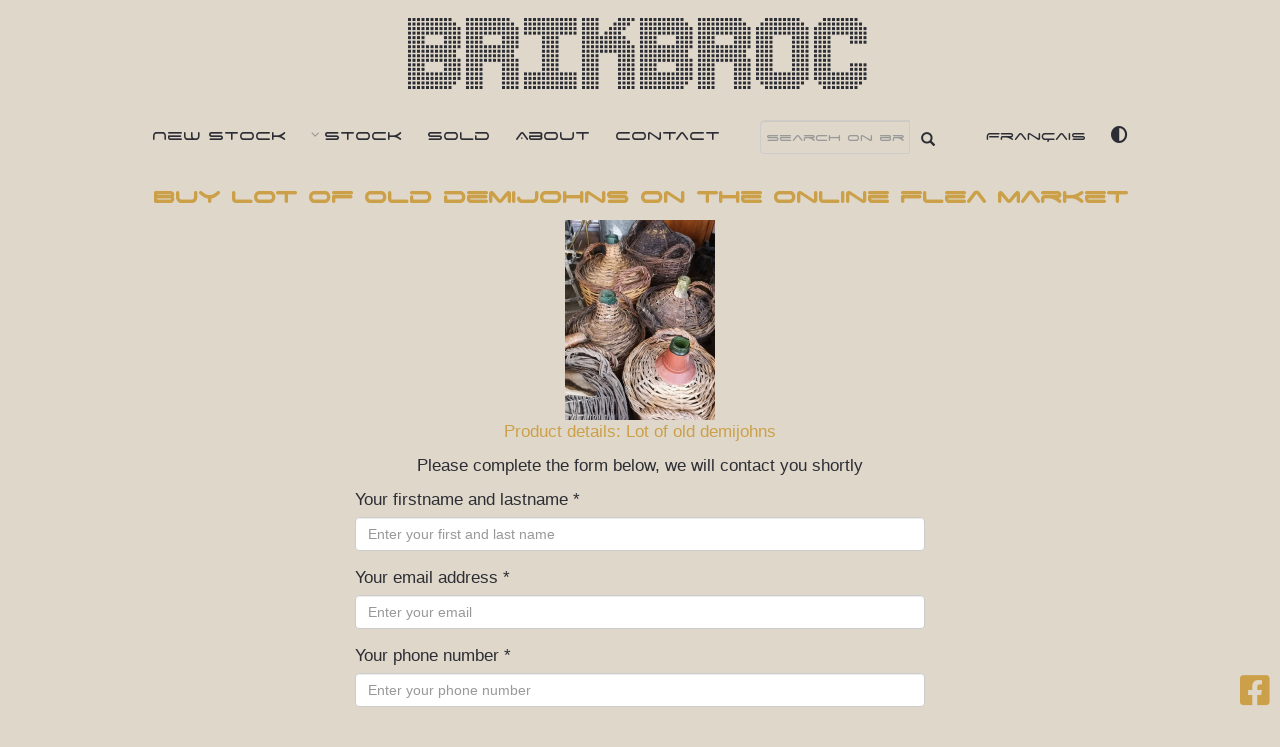

--- FILE ---
content_type: text/html; charset=UTF-8
request_url: https://www.brikbroc.com/buy/lot-of-old-demijohns
body_size: 15149
content:
<!DOCTYPE html>
<html lang="en" class="">

<head itemscope itemtype="https://schema.org/WebSite">
    <script async src="https://www.googletagmanager.com/gtag/js?id=G-SX2Z5HPGH2" type="a3b2f3d18dcb22cf0ae5cdf9-text/javascript">
    </script>
    <script type="a3b2f3d18dcb22cf0ae5cdf9-text/javascript">
    window.dataLayer = window.dataLayer || [];

    function gtag() {
        dataLayer.push(arguments);
    }
    gtag('js', new Date());

    gtag('config', 'G-SX2Z5HPGH2');
    </script>
    <script async src="https://static.brikbroc.com/js/riveted.min.js" type="a3b2f3d18dcb22cf0ae5cdf9-text/javascript">
    </script>

    <meta charset="utf-8">
    <meta http-equiv="X-UA-Compatible" content="IE=edge">
    <meta name="viewport" content="width=device-width, initial-scale=1">
    <meta name="revisit-after" content="1 days">
    <meta name="expires" content="Sat, 31 Jan 2026 19:29:56">

    <meta name="robots" content="NOODP">

    <!-- Chrome, Firefox OS and Opera -->
    <meta name="theme-color" content="#cba049">
    <!-- Windows Phone -->
    <meta name="msapplication-navbutton-color" content="#cba049">
    <!-- iOS Safari -->
    <meta name="apple-mobile-web-app-status-bar-style"
        content="#cba049">

    <!-- for Google -->
    <meta name="description" content="Buy Lot of old demijohns on the online flea market . Rare objects and collections for sale on the online flea market. On sale Lot of old demijohns. Lot of old demijohns, glass carboys for pineau, cognac, eau de vie, pear, benedictine. " />
    <meta name="keywords" content="Flea market, online flea market, france, buy, sell,Rare objects, collections , Flea market, obnline Flea market, antique dealer, collections, catering, local creations, succession, storage, empty house" />

    <meta name="author" content="Brikbroc" />
    <meta name="copyright" content="https://www.brikbroc.com" />
    <meta name="application-name" content="https://www.brikbroc.com" />

    <!-- for Facebook -->
    <meta property="fb:app_id" content="1201329286545185" />    <meta property="og:title" content="Buy Lot of old demijohns on the online flea market " />
    <meta property="og:type" content="product" />
    <meta property="og:image" content="https://www.brikbroc.com/images/lot-of-old-demijohns.jpg" />
    <meta property="og:image:url" content="https://www.brikbroc.com/brocante-marennes//dame-jeanne-ancienne-1" />
    <meta property="og:url" content="https://www.brikbroc.com/buy/lot-of-old-demijohns" />
    <meta property="og:description" content="Buy Lot of old demijohns on the online flea market . Rare objects and collections for sale on the online flea market. On sale Lot of old demijohns. Lot of old demijohns, glass carboys for pineau, cognac, eau de vie, pear, benedictine. " />
    <meta property="og:locale" content="en" />

    <!-- for Twitter -->
    <meta name="twitter:card" content="summary" />
    <meta name="twitter:title" content="Buy Lot of old demijohns on the online flea market " />
    <meta name="twitter:description" content="Buy Lot of old demijohns on the online flea market . Rare objects and collections for sale on the online flea market. On sale Lot of old demijohns. Lot of old demijohns, glass carboys for pineau, cognac, eau de vie, pear, benedictine. " />
    <meta name="twitter:image" content="https://www.brikbroc.com/images/lot-of-old-demijohns.jpg" />

    <meta itemprop="url" content="https://www.brikbroc.com/buy/lot-of-old-demijohns">


    <title>Buy Lot of old demijohns on the online flea market </title>
    <style>
    html {
        font-family: sans-serif;
        -webkit-text-size-adjust: 100%;
        -ms-text-size-adjust: 100%
    }

    body {
        margin: 0
    }

    figcaption,
    figure,
    header,
    nav,
    section {
        display: block
    }

    a {
        background-color: transparent
    }

    h1 {
        margin: .67em 0;
        font-size: 2em
    }

    img {
        border: 0
    }

    figure {
        margin: 1em 40px
    }

    button,
    input {
        margin: 0;
        font: inherit;
        color: inherit
    }

    button {
        overflow: visible
    }

    button {
        text-transform: none
    }

    button {
        -webkit-appearance: button
    }

    button::-moz-focus-inner,
    input::-moz-focus-inner {
        padding: 0;
        border: 0
    }

    input {
        line-height: normal
    }

    @font-face {
        font-family: 'Glyphicons Halflings';
        src: url(https://static.brikbroc.fr/fonts/glyphicons-halflings-regular.eot);
        src: url(https://static.brikbroc.fr/fonts/glyphicons-halflings-regular.eot?#iefix) format('embedded-opentype'), url(https://static.brikbroc.fr/fonts/glyphicons-halflings-regular.woff2) format('woff2'), url(https://static.brikbroc.fr/fonts/glyphicons-halflings-regular.woff) format('woff'), url(https://static.brikbroc.fr/fonts/glyphicons-halflings-regular.ttf) format('truetype'), url(https://static.brikbroc.fr/fonts/glyphicons-halflings-regular.svg#glyphicons_halflingsregular) format('svg')
    }

    .glyphicon {
        position: relative;
        top: 1px;
        display: inline-block;
        font-family: 'Glyphicons Halflings';
        font-style: normal;
        font-weight: 400;
        line-height: 1;
        -webkit-font-smoothing: antialiased;
        -moz-osx-font-smoothing: grayscale
    }

    .glyphicon-search:before {
        content: "\e003"
    }

    * {
        -webkit-box-sizing: border-box;
        -moz-box-sizing: border-box;
        box-sizing: border-box
    }

    :after,
    :before {
        -webkit-box-sizing: border-box;
        -moz-box-sizing: border-box;
        box-sizing: border-box
    }

    html {
        font-size: 10px
    }

    body {
        font-family: "Helvetica Neue", Helvetica, Arial, sans-serif;
        font-size: 14px;
        line-height: 1.42857143;
        color: #333;
        background-color: #fff
    }

    button,
    input {
        font-family: inherit;
        font-size: inherit;
        line-height: inherit
    }

    a {
        color: #337ab7;
        text-decoration: none
    }

    figure {
        margin: 0
    }

    img {
        vertical-align: middle
    }

    h1,
    h2 {
        font-family: inherit;
        font-weight: 500;
        line-height: 1.1;
        color: inherit
    }

    h1,
    h2 {
        margin-top: 20px;
        margin-bottom: 10px
    }

    h1 {
        font-size: 36px
    }

    h2 {
        font-size: 30px
    }

    p {
        margin: 0 0 10px
    }

    ul {
        margin-top: 0;
        margin-bottom: 10px
    }

    ul ul {
        margin-bottom: 0
    }

    .container {
        padding-right: 15px;
        padding-left: 15px;
        margin-right: auto;
        margin-left: auto
    }

    @media (min-width:768px) {
        .container {
            width: 750px
        }
    }

    @media (min-width:992px) {
        .container {
            width: 970px
        }
    }

    @media (min-width:1200px) {
        .container {
            width: 1170px
        }
    }

    .container-fluid {
        padding-right: 15px;
        padding-left: 15px;
        margin-right: auto;
        margin-left: auto
    }

    .row {
        margin-right: -15px;
        margin-left: -15px
    }

    .col-md-12 {
        position: relative;
        min-height: 1px;
        padding-right: 15px;
        padding-left: 15px
    }

    @media (min-width:992px) {
        .col-md-12 {
            float: left
        }

        .col-md-12 {
            width: 100%
        }
    }

    .form-control {
        display: block;
        width: 100%;
        height: 34px;
        padding: 6px 12px;
        font-size: 14px;
        line-height: 1.42857143;
        color: #555;
        background-color: #fff;
        background-image: none;
        border: 1px solid #ccc;
        border-radius: 4px;
        -webkit-box-shadow: inset 0 1px 1px rgba(0, 0, 0, .075);
        box-shadow: inset 0 1px 1px rgba(0, 0, 0, .075)
    }

    .form-control::-moz-placeholder {
        color: #999;
        opacity: 1
    }

    .form-control:-ms-input-placeholder {
        color: #999
    }

    .form-control::-webkit-input-placeholder {
        color: #999
    }

    .form-control::-ms-expand {
        background-color: transparent;
        border: 0
    }

    .btn {
        display: inline-block;
        padding: 6px 12px;
        margin-bottom: 0;
        font-size: 14px;
        font-weight: 400;
        line-height: 1.42857143;
        text-align: center;
        white-space: nowrap;
        vertical-align: middle;
        -ms-touch-action: manipulation;
        touch-action: manipulation;
        background-image: none;
        border: 1px solid transparent;
        border-radius: 4px
    }

    .btn-default {
        color: #333;
        background-color: #fff;
        border-color: #ccc
    }

    .collapse {
        display: none
    }

    .dropdown {
        position: relative
    }

    .dropdown-menu {
        position: absolute;
        top: 100%;
        left: 0;
        z-index: 1000;
        display: none;
        float: left;
        min-width: 160px;
        padding: 5px 0;
        margin: 2px 0 0;
        font-size: 14px;
        text-align: left;
        list-style: none;
        background-color: #fff;
        -webkit-background-clip: padding-box;
        background-clip: padding-box;
        border: 1px solid #ccc;
        border: 1px solid rgba(0, 0, 0, .15);
        border-radius: 4px;
        -webkit-box-shadow: 0 6px 12px rgba(0, 0, 0, .175);
        box-shadow: 0 6px 12px rgba(0, 0, 0, .175)
    }

    .dropdown-menu>li>a {
        display: block;
        padding: 3px 20px;
        clear: both;
        font-weight: 400;
        line-height: 1.42857143;
        color: #333;
        white-space: nowrap
    }

    .input-group {
        position: relative;
        display: table;
        border-collapse: separate
    }

    .input-group .form-control {
        position: relative;
        z-index: 2;
        float: left;
        width: 100%;
        margin-bottom: 0
    }

    .input-group .form-control,
    .input-group-btn {
        display: table-cell
    }

    .input-group-btn {
        width: 1%;
        white-space: nowrap;
        vertical-align: middle
    }

    .input-group .form-control:first-child {
        border-top-right-radius: 0;
        border-bottom-right-radius: 0
    }

    .input-group-btn:last-child>.btn {
        border-top-left-radius: 0;
        border-bottom-left-radius: 0
    }

    .input-group-btn {
        position: relative;
        font-size: 0;
        white-space: nowrap
    }

    .input-group-btn>.btn {
        position: relative
    }

    .input-group-btn:last-child>.btn {
        z-index: 2;
        margin-left: -1px
    }

    .nav {
        padding-left: 0;
        margin-bottom: 0;
        list-style: none
    }

    .nav>li {
        position: relative;
        display: block
    }

    .nav>li>a {
        position: relative;
        display: block;
        padding: 10px 15px
    }

    .nav>li>a>img {
        max-width: none
    }

    .navbar {
        position: relative;
        min-height: 50px;
        margin-bottom: 20px;
        border: 1px solid transparent
    }

    @media (min-width:768px) {
        .navbar {
            border-radius: 4px
        }
    }

    @media (min-width:768px) {
        .navbar-header {
            float: left
        }
    }

    .navbar-collapse {
        padding-right: 15px;
        padding-left: 15px;
        overflow-x: visible;
        -webkit-overflow-scrolling: touch;
        border-top: 1px solid transparent;
        -webkit-box-shadow: inset 0 1px 0 rgba(255, 255, 255, .1);
        box-shadow: inset 0 1px 0 rgba(255, 255, 255, .1)
    }

    @media (min-width:768px) {
        .navbar-collapse {
            width: auto;
            border-top: 0;
            -webkit-box-shadow: none;
            box-shadow: none
        }

        .navbar-collapse.collapse {
            display: block !important;
            height: auto !important;
            padding-bottom: 0;
            overflow: visible !important
        }

        .navbar-static-top .navbar-collapse {
            padding-right: 0;
            padding-left: 0
        }
    }

    .navbar-static-top {
        z-index: 1000;
        border-width: 0 0 1px
    }

    @media (min-width:768px) {
        .navbar-static-top {
            border-radius: 0
        }
    }

    .navbar-toggle {
        position: relative;
        float: right;
        padding: 9px 10px;
        margin-top: 8px;
        margin-right: 15px;
        margin-bottom: 8px;
        background-color: transparent;
        background-image: none;
        border: 1px solid transparent;
        border-radius: 4px
    }

    @media (min-width:768px) {
        .navbar-toggle {
            display: none
        }
    }

    .navbar-nav {
        margin: 7.5px -15px
    }

    .navbar-nav>li>a {
        padding-top: 10px;
        padding-bottom: 10px;
        line-height: 20px
    }

    @media (min-width:768px) {
        .navbar-nav {
            float: left;
            margin: 0
        }

        .navbar-nav>li {
            float: left
        }

        .navbar-nav>li>a {
            padding-top: 15px;
            padding-bottom: 15px
        }
    }

    .navbar-form {
        padding: 10px 15px;
        margin-top: 8px;
        margin-right: -15px;
        margin-bottom: 8px;
        margin-left: -15px;
        border-top: 1px solid transparent;
        border-bottom: 1px solid transparent;
        -webkit-box-shadow: inset 0 1px 0 rgba(255, 255, 255, .1), 0 1px 0 rgba(255, 255, 255, .1);
        box-shadow: inset 0 1px 0 rgba(255, 255, 255, .1), 0 1px 0 rgba(255, 255, 255, .1)
    }

    @media (min-width:768px) {
        .navbar-form .form-control {
            display: inline-block;
            width: auto;
            vertical-align: middle
        }

        .navbar-form .input-group {
            display: inline-table;
            vertical-align: middle
        }

        .navbar-form .input-group .form-control,
        .navbar-form .input-group .input-group-btn {
            width: auto
        }

        .navbar-form .input-group>.form-control {
            width: 100%
        }
    }

    @media (min-width:768px) {
        .navbar-form {
            width: auto;
            padding-top: 0;
            padding-bottom: 0;
            margin-right: 0;
            margin-left: 0;
            border: 0;
            -webkit-box-shadow: none;
            box-shadow: none
        }
    }

    .navbar-nav>li>.dropdown-menu {
        margin-top: 0;
        border-top-left-radius: 0;
        border-top-right-radius: 0
    }

    .clearfix:after,
    .clearfix:before,
    .container-fluid:after,
    .container-fluid:before,
    .container:after,
    .container:before,
    .nav:after,
    .nav:before,
    .navbar-collapse:after,
    .navbar-collapse:before,
    .navbar-header:after,
    .navbar-header:before,
    .navbar:after,
    .navbar:before,
    .row:after,
    .row:before {
        display: table;
        content: " "
    }

    .clearfix:after,
    .container-fluid:after,
    .container:after,
    .nav:after,
    .navbar-collapse:after,
    .navbar-header:after,
    .navbar:after,
    .row:after {
        clear: both
    }

    @-ms-viewport {
        width: device-width
    }


    :root {
        --color-bleuNuit: #2d2e35;
        --color-moutarde: #cba049;
        --color-cream: #dfd8ca;
        --color-white: #FFFFFF;
        --text-color: var(--color-bleuNuit);
        --main-color: var(--color-moutarde);
        --main-color-dark: var(--color-bleuNuit);
        --main-background: var(--color-cream);
        --main-title-color: var(--color-bleuNuit);
        --main-title-color-hover: var(--color-moutarde);
        --main-menu-background: var(--color-cream);
        --main-menu-color: var(--color-bleuNuit);
        --main-menu-sticky-background: var(--color-cream);
        --main-menu-sticky-color: var(--color-bleuNuit);
        --main-menu-sticky-color-hover: var(--color-moutarde);
        --main-buy-color: var(--color-bleuNuit);
        --main-buy-background: var(--color-moutarde);
        --main-buy-price-color: var(--color-moutarde);
        --main-buy-price-background: var(--color-bleuNuit)
    }

    *,
    *:after,
    *:before {
        -webkit-box-sizing: border-box;
        -moz-box-sizing: border-box;
        box-sizing: border-box
    }

    body,
    html {
        font-size: 17px;
        padding: 0;
        margin: 0
    }

    .clearfix:before,
    .clearfix:after {
        content: " ";
        display: table
    }

    .clearfix:after {
        clear: both
    }

    body {
        background-color: var(--main-background);
        color: var(--text-color)
    }

    body,
    .product-buy-price,
    .product-item-list {
        font-family: Verdana, Arial, Helvetica, sans-serif !important
    }

    .brikbroc-title {
        font-family: 'led', serif;
        font-size: 6vw;
        padding: 10px;
        color: var(--main-title-color) !important
    }

    nav,
    h1,
    h2,
    .product-item-list {
        font-family: 'spaceAge', serif
    }

    p {}

    a {
        color: var(--main-color);
        text-decoration: none
    }

    img {
        max-width: 100%;
        height: auto
    }

    .glyphicon {
        vertical-align: middle !important
    }

    h1 {
        font-size: 25px;
        font-weight: 800;
        color: var(--main-color)
    }

    h2 {
        font-size: 20px;
        color: var(--main-color)
    }

    input {}

    #search button[type="submit"] {
        background-color: transparent;
        color: var(--main-menu-color);
        border: none
    }

    #search input[type="text"] {
        background: transparent;
        color: var(--main-color-dark);
        width: 150px;
        padding: 5px
    }

    .menu-languages {
        font-size: 16px
    }

    @media (max-width:768px) {
        #search input[type="text"] {
            width: 100%
        }

        .brikbroc-title {
            font-size: 10vw;
            padding: 0;
            margin: 0
        }
    }

    .navbar .navbar-header {
        color: var(--main-menu-color)
    }

    .navbar-toggle {
        float: none;
        display: block;
        margin: auto;
        font-size: x-larger
    }

    #corner-bottom {
        position: fixed;
        right: 10px;
        bottom: 10px
    }

    body.loaded .display-on-load {
        display: none
    }

    @media (min-width:768px) {

        .collapse,
        .navbar-header {
            display: none !important
        }
    }

    .container>header {
        width: 90%;
        max-width: 1000px;
        margin: 0 auto;
        padding: 0
    }

    .container>header .brand {
        text-align: center
    }

    .grid figure figcaption {
        padding: 1em;
        color: #fff;
        text-transform: uppercase;
        -webkit-backface-visibility: hidden;
        backface-visibility: hidden;
        overflow: hidden
    }

    .grid figure figcaption::before,
    .grid figure figcaption::after {
        display: none
    }

    .grid figure figcaption,
    .grid figure figcaption>a.product-link {
        position: absolute;
        top: 0;
        left: 0;
        width: 100%;
        height: 100%
    }

    .grid figure figcaption>a.product-link {
        z-index: 997;
        text-indent: 200%;
        white-space: nowrap;
        font-size: 0;
        opacity: 0
    }

    .grid figure p {
        margin: 0
    }

    .grid figure p {
        letter-spacing: 1px;
        font-size: 68.5%
    }

    .products {
        width: 90%;
        margin: auto
    }

    .grid {
        position: relative;
        display: flex;
        flex-wrap: wrap;
        width: 100%
    }

    .grid>.product-item-list {
        display: block;
        flex: 0 1 48%;
        height: auto;
        margin: 0 1% 1vw 0;
        position: relative
    }

    .grid img {
        width: 100%;
        height: 100%;
        object-fit: cover;
        opacity: 1
    }

    .product-item-list h2 {
        display: inline-block;
        text-align: center;
        width: 100%;
        font-size: 100%;
        color: var(--main-color-dark)
    }

    figure {}

    figure.effect-steve-2 {
        z-index: auto;
        overflow: visible
    }

    figure.effect-steve-2:before,
    figure.effect-steve-2 h2:before {
        position: absolute;
        top: 0;
        left: 0;
        z-index: -1;
        width: 100%;
        height: 100%;
        background: #000;
        content: ''
    }

    figure.effect-steve-2:before {
        box-shadow: 0 3px 30px rgba(0, 0, 0, 0.8);
        opacity: 0
    }

    figure.effect-steve-2 figcaption {
        z-index: 1
    }

    figure.effect-steve-2 img {
        opacity: 1;
        -webkit-transform: perspective(1000px) translate3d(0, 0, 0);
        transform: perspective(1000px) translate3d(0, 0, 0)
    }

    figure.effect-steve-2 h2,
    figure.effect-steve-2 p {
        background: #fff;
        color: var(--main-color-dark);
        text-align: center
    }

    figure.effect-steve-2 h2 {
        position: absolute;
        bottom: 2em;
        padding: 1em;
        width: 90%;
        margin: auto;
        left: 0;
        right: 0;
        opacity: 0.8;
        font-weight: 800
    }

    figure.effect-steve-2 h2:before {
        box-shadow: 0 1px 10px rgba(0, 0, 0, 0.5);
        background: #fff
    }

    figure.effect-steve-2 p {
        position: absolute;
        bottom: 2em;
        padding: 1em;
        width: 90%;
        margin: auto;
        left: 0;
        right: 0;
        opacity: 0
    }

    @media (max-width:768px) {
        h1 {
            text-align: center;
            font-size: 20px;
            margin: 5px
        }

        h2 {
            text-align: center;
            font-size: 20px
        }

        .navbar-toggle {
            font-size: 12px;
            padding: 5px
        }

        .navbar {
            min-height: inherit
        }

        figure.effect-steve-2 figcaption {
            opacity: 0
        }

        .grid>.product-item-list {
            flex: 0 1 100% !important;
            margin: 0 0 5vw 0 !important
        }
    }

    @font-face {
        font-family: 'bpmenu';
        src: url('https://static.brikbroc.fr/fonts/bpmenu/bpmenu.eot');
        src: url('https://static.brikbroc.fr/fonts/bpmenu/bpmenu.eot?#iefix') format('embedded-opentype'), url('https://static.brikbroc.fr/fonts/bpmenu/bpmenu.woff') format('woff'), url('https://static.brikbroc.fr/fonts/bpmenu/bpmenu.ttf') format('truetype'), url('https://static.brikbroc.fr/fonts/bpmenu/bpmenu.svg#bpmenu') format('svg');
        font-weight: normal;
        font-style: normal;
        font-display: swap
    }

    .cbp-hsmenu-wrapper {
        background-color: transarent;
        margin: 0
    }

    .cbp-hsmenu-wrapper ul {
        list-style: none;
        padding: 0;
        margin: 0 auto
    }

    .cbp-hsinner {
        position: relative;
        z-index: 100
    }

    .cbp-hsmenu-wrapper .cbp-hsmenu {
        width: 90%;
        max-width: 69em;
        margin: 0 auto;
        padding: 0 1.875em;
        text-align: center;
        float: none
    }

    .cbp-hsmenu .navbar-form {
        border: none;
        box-shadow: none;
        -webkit-box-shadow: none
    }

    .cbp-hsmenu>li {
        margin-left: 1em;
        display: inline-block;
        float: none
    }

    .cbp-hsmenu>li:first-child {
        margin-left: 0
    }

    .cbp-hsmenu>li>a,
    .cbp-hsmenu>li>span {
        color: var(--main-menu-color);
        line-height: 3em;
        display: inline-block;
        position: relative;
        z-index: 10000;
        outline: none;
        text-decoration: none;
        padding: 0
    }

    .cbp-hsmenu>li>a:not(:only-child):before {
        display: inline-block;
        font-family: 'bpmenu';
        speak: none;
        font-style: normal;
        font-weight: normal;
        font-variant: normal;
        text-transform: none;
        line-height: 1;
        -webkit-font-smoothing: antialiased;
        content: "\f107";
        font-size: 80%;
        margin-right: 0.3em;
        opacity: 0.4;
        vertical-align: middle
    }

    .cbp-hssubmenu {
        position: absolute;
        width: auto;
        z-index: 0;
        text-align: left
    }

    .dropdown-menu {
        background-color: var(--main-menu-background) !important
    }

    .cbp-hssubmenu>li {
        width: 100%;
        display: inline-block;
        vertical-align: top;
        background-color: var(--main-menu-background)
    }

    .cbp-hssubmenu>li a.menu-title {
        color: var(--main-menu-sticky-color) !important
    }

    .cbp-hssubmenu>li a.menu-title span {
        display: block;
        margin-top: 10px
    }

    @media screen and (max-width:1080px) {
        .cbp-hsmenu-wrapper {
            font-size: 80%
        }

        .cbp-hssubmenu>li a.menu-title {
            color: #FFFFFF
        }
    }

    @media screen and (max-width:764px) {
        .cbp-hsmenu-wrapper {
            font-size: 80%
        }

        .cbp-hsmenu-wrapper .cbp-hsmenu {
            padding: 0;
            max-width: none;
            width: 100%
        }

        .cbp-hsmenu>li {
            border-top: none;
            text-align: center;
            margin: 0 auto;
            display: block
        }

        .cbp-hsmenu>li:first-child {
            border-top: none
        }

        .cbp-hsmenu>li>a,
        .cbp-hsmenu>li>span {
            display: block;
            text-decoration: none
        }

        .cbp-hsmenu>li>a:not(:only-child):before {
            line-height: 1.8;
            right: 0;
            position: absolute;
            font-size: 200%
        }

        .cbp-hssubmenu {
            background-color: transparent !important
        }

        .dropdown-menu {
            background-color: var(--main-menu-sticky-background) !important;
            box-shadow: 0 3px 30px rgba(0, 0, 0, 0.8) !important
        }

        .cbp-hssubmenu>li {
            background-color: transparent !important;
            width: 100%;
            text-align: center
        }

        .cbp-hssubmenu>li:nth-child(-n+6),
        .cbp-hssubmenu>li:nth-child(6n+1) {
            box-shadow: -24px 0 0 -27px #ddd, 0 -24px 0 -27px #ddd
        }

        .cbp-hssubmenu>li:nth-child(-n+3) {
            box-shadow: -24px 0 0 -27px #ddd
        }

        .cbp-hssubmenu>li:nth-child(3n+1) {
            box-shadow: 0 -24px 0 -27px #ddd
        }

        .cbp-hssubmenu>li a.menu-title {
            color: var(--main-color-dark)
        }
    }

    .fa,
    .fab,
    .fas {
        -moz-osx-font-smoothing: grayscale;
        -webkit-font-smoothing: antialiased;
        display: inline-block;
        font-style: normal;
        font-variant: normal;
        text-rendering: auto;
        line-height: 1
    }

    .fa-2x {
        font-size: 2em
    }

    .fa-spin {
        -webkit-animation: fa-spin 2s linear infinite;
        animation: fa-spin 2s linear infinite
    }

    @-webkit-keyframes fa-spin {
        0% {
            -webkit-transform: rotate(0deg);
            transform: rotate(0deg)
        }

        to {
            -webkit-transform: rotate(1turn);
            transform: rotate(1turn)
        }
    }

    @keyframes fa-spin {
        0% {
            -webkit-transform: rotate(0deg);
            transform: rotate(0deg)
        }

        to {
            -webkit-transform: rotate(1turn);
            transform: rotate(1turn)
        }
    }

    .fa-adjust:before {
        content: "\f042"
    }

    .fa-bars:before {
        content: "\f0c9"
    }

    .fa-facebook-square:before {
        content: "\f082"
    }

    .fa-spinner:before {
        content: "\f110"
    }

    @font-face {
        font-family: "Font Awesome 5 Brands";
        font-style: normal;
        font-weight: 400;
        font-display: auto;
        src: url(https://static.brikbroc.fr/fonts/webfonts/fa-brands-400.eot);
        src: url(https://static.brikbroc.fr/fonts/webfonts/fa-brands-400.eot?#iefix) format("embedded-opentype"), url(https://static.brikbroc.fr/fonts/webfonts/fa-brands-400.woff2) format("woff2"), url(https://static.brikbroc.fr/fonts/webfonts/fa-brands-400.woff) format("woff"), url(https://static.brikbroc.fr/fonts/webfonts/fa-brands-400.ttf) format("truetype"), url(https://static.brikbroc.fr/fonts/webfonts/fa-brands-400.svg#fontawesome) format("svg")
    }

    .fab {
        font-family: "Font Awesome 5 Brands"
    }

    @font-face {
        font-family: "Font Awesome 5 Free";
        font-style: normal;
        font-weight: 400;
        font-display: auto;
        src: url(https://static.brikbroc.fr/fonts/webfonts/fa-regular-400.eot);
        src: url(https://static.brikbroc.fr/fonts/webfonts/fa-regular-400.eot?#iefix) format("embedded-opentype"), url(https://static.brikbroc.fr/fonts/webfonts/fa-regular-400.woff2) format("woff2"), url(https://static.brikbroc.fr/fonts/webfonts/fa-regular-400.woff) format("woff"), url(https://static.brikbroc.fr/fonts/webfonts/fa-regular-400.ttf) format("truetype"), url(https://static.brikbroc.fr/fonts/webfonts/fa-regular-400.svg#fontawesome) format("svg")
    }

    .fab {
        font-weight: 400
    }

    @font-face {
        font-family: "Font Awesome 5 Free";
        font-style: normal;
        font-weight: 900;
        font-display: auto;
        src: url(https://static.brikbroc.fr/fonts/webfonts/fa-solid-900.eot);
        src: url(https://static.brikbroc.fr/fonts/webfonts/fa-solid-900.eot?#iefix) format("embedded-opentype"), url(https://static.brikbroc.fr/fonts/webfonts/fa-solid-900.woff2) format("woff2"), url(https://static.brikbroc.fr/fonts/webfonts/fa-solid-900.woff) format("woff"), url(https://static.brikbroc.fr/fonts/webfonts/fa-solid-900.ttf) format("truetype"), url(https://static.brikbroc.fr/fonts/webfonts/fa-solid-900.svg#fontawesome) format("svg")
    }

    .fa,
    .fas {
        font-family: "Font Awesome 5 Free"
    }

    .fa,
    .fas {
        font-weight: 900
    }
    </style>

    <base href="https://www.brikbroc.com" />

    <link rel="canonical" href="https://www.brikbroc.com/buy/lot-of-old-demijohns">

    <link rel="alternate"  href="https://www.brikbroc.fr/acheter/dame-jeanne-ancienne-1" hreflang="fr" ><link rel="alternate"  href="https://www.brikbroc.com/buy/lot-of-old-demijohns" hreflang="en" >

    <link rel="shortcut icon" type="image/x-icon"
        href="https://static.brikbroc.com/favicon.ico" />

    <link async href="https://static.brikbroc.com/css/bootstrap.min.css"
        rel="stylesheet">

    <link rel="preload" href="https://static.brikbroc.com/fonts/The Led Display St.ttf" as="font" type="font/ttf"
        crossorigin>
    <link rel="preload" href="https://static.brikbroc.com/fonts/SPACE AGE.TTF" as="font" type="font/ttf" crossorigin>
    <script src="/cdn-cgi/scripts/7d0fa10a/cloudflare-static/rocket-loader.min.js" data-cf-settings="a3b2f3d18dcb22cf0ae5cdf9-|49"></script><link rel="preload"
        href="https://static.brikbroc.com/css/style.css?v=2.0.017"
        type="text/css" as="style" onload="this.onload = null; this.rel='stylesheet';" />

    <link async
        href="https://static.brikbroc.com/css/menu.css?v=2.0.017"
        rel="stylesheet">

    


    <script async type="a3b2f3d18dcb22cf0ae5cdf9-text/javascript" src="https://static.brikbroc.com/js/intersection-observer.js">
    </script>
    <script async type="a3b2f3d18dcb22cf0ae5cdf9-text/javascript" src="https://static.brikbroc.com/js/lazyload.min.js"></script>

    <script type="a3b2f3d18dcb22cf0ae5cdf9-text/javascript">
    // Set the options globally
    // to make LazyLoad self-initialize
    window.lazyLoadOptions = {
        elements_selector: ".lazy",
        load_delay: 100,
        callback_loaded: function(el) {
            ratioProductList();
            ratioThumbnails();
        }
    };
    // Listen to the initialization event
    // and get the instance of LazyLoad
    window.addEventListener(
        "LazyLoad::Initialized",
        function(event) {
            window.lazyLoadInstance = event.detail.instance;
        },
        false
    );
    /*
        var lazyLoadInstance = new LazyLoad({
            elements_selector: ".lazy",
            load_delay: 100,
            callback_loaded: function(el) {
                ratioProductList();
                ratioThumbnails();
            }
        });
    */


    var clickAction = "click";
    var isMobile = false;
    var isTablet = false;
    var isDarkMode = false;

    function setIsMobile() {
        if (/Android|webOS|iPhone|iPad|iPod|BlackBerry|IEMobile|Opera Mini/i.test(navigator.userAgent) || (navigator
                .platform === 'MacIntel' &&
                navigator.maxTouchPoints > 1)) {
            clickAction = "touchend";
            var windowWidth = Math.max(
                document.documentElement["clientWidth"],
                document.body["scrollWidth"],
                document.documentElement["scrollWidth"],
                document.body["offsetWidth"],
                document.documentElement["offsetWidth"]
            );

            var windowHeight = Math.max(
                document.documentElement["clientHeight"],
                document.body["scrollHeight"],
                document.documentElement["scrollHeight"],
                document.body["offsetHeight"],
                document.documentElement["offsetHeight"]
            );

            if (((windowWidth >= 480) && (windowHeight >= 800)) || ((windowWidth >= 800) && (windowHeight >= 480)) ||
                navigator.userAgent.match(
                    /ipad/gi)) {

                isMobile = false;
                isTablet = true;
            } else {
                isMobile = true;
            }

        } else {
            isMobile = false;
            isTablet = false;
        }

        //iOS = !!navigator.platform && /iPad|iPhone|iPod/.test(navigator.platform);
    }
    setIsMobile();
    </script>
    <!-- HTML5 Shim and Respond.js IE8 support of HTML5 elements and media queries -->
    <!-- WARNING: Respond.js doesn't work if you view the page via file:// -->
    <!--[if lt IE 9]>
            <script src="https://oss.maxcdn.com/libs/html5shiv/3.7.0/html5shiv.js"></script>
            <script src="https://oss.maxcdn.com/libs/respond.js/1.4.2/respond.min.js"></script>
        <![endif]-->

</head><body itemscope itemtype="http://schema.org/WebPage">


<div class="container">
    <header class="clearfix">
        <div class="row">
            <div class="col-md-12 brand">
                <a class="brikbroc-title" href="">Brikbroc</a>
            </div>
        </div>
    </header>
</div>
    <nav class="cbp-hsmenu-wrapper navbar navbar-static-top" id="brikbroc-navbar">
        <div class="navbar-header">
            <button type="button" class="navbar-toggle" data-toggle="collapse" data-target=".navbar-collapse">
                <i class="fa fa-bars fa-2x" aria-hidden="true"></i>
            </button>
        </div>

        <div class="cbp-hsinner collapse navbar-collapse">
            <ul class="nav navbar-nav cbp-hsmenu">
                <li><a href="/">New stock</a></li>
                <li class="dropdown">
                    <a href="#" class="dropdown-toggle" data-toggle="dropdown">Stock</a>
                    <ul class="cbp-hssubmenu dropdown-menu">
                        <li><a class="menu-title" href="https://www.brikbroc.com/stock/furniture" title="Furniture"><span>Furniture</span></a></li><li><a class="menu-title" href="https://www.brikbroc.com/stock/deco" title="Deco"><span>Deco</span></a></li><li><a class="menu-title" href="https://www.brikbroc.com/stock/vintage-french-clothes" title="Vintage french clothes"><span>Vintage french clothes</span></a></li><li><a class="menu-title" href="https://www.brikbroc.com/stock/lighting" title="Lighting"><span>Lighting</span></a></li><li><a class="menu-title" href="https://www.brikbroc.com/stock/marine" title="Marine"><span>Marine</span></a></li><li><a class="menu-title" href="https://www.brikbroc.com/stock/brikbroc" title="Brikbroc"><span>Brikbroc</span></a></li>                    </ul>
                </li>

                <li><a href="https://www.brikbroc.com/flea-market-sold-products">Sold</a></li>
                <!--<li><a href="/evenements/">Évènements</a></li>-->
                <li><a href="https://www.brikbroc.com/pages/about" title="About">About</a></li>
                <li><a href="https://www.brikbroc.com/contact">Contact</a></li>
                 <li>
                    <form class="navbar-form" role="search" method="GET" action="search/" id="search">
                        <div class="input-group">
                            <input name="q"  type="text" class="form-control" placeholder="Search on brikbroc" />
                            <span class="input-group-btn">
                                <button type="submit" class="btn btn-default">
                                <span class="glyphicon glyphicon-search"></span>
                                </button>
                            </span>
                        </div>
                    </form>
                </li>

                <li class="menu-languages">
                    <a href='https://www.brikbroc.fr/acheter/dame-jeanne-ancienne-1'><img style='display:none;'src='https://www.brikbroc.com/images/flags/fr.png' alt='Français'/> Français</a>                </li>

                <li>
                    <span class="toggleDarkMode" alt="Dark/Light mode"><i class="fas fa-adjust"></i></span>
                </li>
            </ul>
        </div>
    </nav>

<div class="container-fluid display-after-load container-buy-product">
    <section class="buy-product container text-center">
        <div class="row">
            <h1>Buy Lot of old demijohns on the online flea market </h1>

            <div class="product-image">
                <div class="product-preview">
                            <img src="./images/lot-of-old-demijohns.jpg" alt="Dame jeanne ancienne"/>
                          </div>            </div>

            <p><a href="https://www.brikbroc.com/product/lot-of-old-demijohns" alt="Lot of old demijohns">Product details: Lot of old demijohns</a></p>

            <p>Please complete the form below, we will contact you shortly</p>

            <div class="row">
                <div class="col-md-6 col-md-offset-3">
                    <form role="form" id="feedbackForm" class="text-left"  data-toggle="validator" data-disable="false">
                        <input type="hidden" name="product_name" value="Dame jeanne ancienne"/>
                        <input type="hidden" name="product_id" value="3176"/>
                        <input type="hidden" name="product_url" value="https://www.brikbroc.fr/produit/dame-jeanne-ancienne-1"/>
                        <input type="hidden" name="product_price" value="40"/>

                        <div class="form-group">
                            <label class="control-label" for="name">Your firstname and lastname *</label>

                                <input type="text" class="form-control" id="name" name="name" placeholder="Enter your first and last name" required/>

                            <span class="help-block" style="display: none;">Please enter your first and last name.</span>
                        </div>

                        <div class="form-group">
                            <label class="control-label" for="email">Your email address *</label>

                                <input type="email" class="form-control" id="email" name="email" placeholder="Enter your email" required/>

                            <span class="help-block" style="display: none;">Please enter a correct email address.</span>
                        </div>

                        <div class="form-group">
                            <label class="control-label" for="phone">Your phone number *</label>

                                <input type="tel" class="form-control" id="phone" name="phone" placeholder="Enter your phone number" required/>

                            <span class="help-block" style="display: none;">Please enter a phone number.</span>
                        </div>

                        <div class="form-group">
                            <label class="control-label" for="address">Your address (for the calculation of delivery costs)</label>

                                <input type="text" class="form-control optional" id="address" name="address" placeholder="Enter your address" />

                            <span class="help-block" style="display: none;">Please enter your address.</span>
                        </div>

                        <div class='row'>
                            <div class='col-md-4'>
                                <div class='form-group'>
                                    <label class="control-label" for="city">City</label>
                                        <input type="text" class="form-control optional" id="city" name="city" placeholder="Enter your city" />

                                    <span class="help-block" style="display: none;">Please enter your city.</span>
                                </div>
                            </div>

                            <div class='col-md-4'>
                                <div class='form-group'>
                                    <label class="control-label" for="address">Postal code</label>

                                        <input type="text" class="form-control optional" id="postalCode" name="postalCode" placeholder="Enter your postal code" />

                                    <span class="help-block" style="display: none;">Please enter your ZIP code.</span>
                                </div>
                            </div>

                            <div class='col-md-4'>
                                <div class='form-group'>
                                    <label class="control-label" for="country">Pays</label>

                                        <select id="country" name="country" class="form-control" >
                                            <option value="" selected="selected">Select a country</option>
                                            <option value="AF">Afghanistan</option>
                                            <option value="AL">Albania</option>
                                            <option value="DZ">Algeria</option>
                                            <option value="AS">American Samoa</option>
                                            <option value="AD">Andorra</option>
                                            <option value="AO">Angola</option>
                                            <option value="AI">Anguilla</option>
                                            <option value="AQ">Antarctica</option>
                                            <option value="AG">Antigua and Barbuda</option>
                                            <option value="AR">Argentina</option>
                                            <option value="AM">Armenia</option>
                                            <option value="AW">Aruba</option>
                                            <option value="AU">Australia</option>
                                            <option value="AT">Austria</option>
                                            <option value="AZ">Azerbaijan</option>
                                            <option value="BS">Bahamas</option>
                                            <option value="BH">Bahrain</option>
                                            <option value="BD">Bangladesh</option>
                                            <option value="BB">Barbados</option>
                                            <option value="BY">Belarus</option>
                                            <option value="BE">Belgium</option>
                                            <option value="BZ">Belize</option>
                                            <option value="BJ">Benin</option>
                                            <option value="BM">Bermuda</option>
                                            <option value="BT">Bhutan</option>
                                            <option value="BO">Bolivia</option>
                                            <option value="BA">Bosnia and Herzegowina</option>
                                            <option value="BW">Botswana</option>
                                            <option value="BV">Bouvet Island</option>
                                            <option value="BR">Brazil</option>
                                            <option value="IO">British Indian Ocean Territory</option>
                                            <option value="BN">Brunei Darussalam</option>
                                            <option value="BG">Bulgaria</option>
                                            <option value="BF">Burkina Faso</option>
                                            <option value="BI">Burundi</option>
                                            <option value="KH">Cambodia</option>
                                            <option value="CM">Cameroon</option>
                                            <option value="CA">Canada</option>
                                            <option value="CV">Cape Verde</option>
                                            <option value="KY">Cayman Islands</option>
                                            <option value="CF">Central African Republic</option>
                                            <option value="TD">Chad</option>
                                            <option value="CL">Chile</option>
                                            <option value="CN">China</option>
                                            <option value="CX">Christmas Island</option>
                                            <option value="CC">Cocos (Keeling) Islands</option>
                                            <option value="CO">Colombia</option>
                                            <option value="KM">Comoros</option>
                                            <option value="CG">Congo</option>
                                            <option value="CD">Congo, the Democratic Republic of the</option>
                                            <option value="CK">Cook Islands</option>
                                            <option value="CR">Costa Rica</option>
                                            <option value="CI">Cote d'Ivoire</option>
                                            <option value="HR">Croatia (Hrvatska)</option>
                                            <option value="CU">Cuba</option>
                                            <option value="CY">Cyprus</option>
                                            <option value="CZ">Czech Republic</option>
                                            <option value="DK">Denmark</option>
                                            <option value="DJ">Djibouti</option>
                                            <option value="DM">Dominica</option>
                                            <option value="DO">Dominican Republic</option>
                                            <option value="TP">East Timor</option>
                                            <option value="EC">Ecuador</option>
                                            <option value="EG">Egypt</option>
                                            <option value="SV">El Salvador</option>
                                            <option value="GQ">Equatorial Guinea</option>
                                            <option value="ER">Eritrea</option>
                                            <option value="EE">Estonia</option>
                                            <option value="ET">Ethiopia</option>
                                            <option value="FK">Falkland Islands (Malvinas)</option>
                                            <option value="FO">Faroe Islands</option>
                                            <option value="FJ">Fiji</option>
                                            <option value="FI">Finland</option>
                                            <option value="FR">France</option>
                                            <option value="FX">France, Metropolitan</option>
                                            <option value="GF">French Guiana</option>
                                            <option value="PF">French Polynesia</option>
                                            <option value="TF">French Southern Territories</option>
                                            <option value="GA">Gabon</option>
                                            <option value="GM">Gambia</option>
                                            <option value="GE">Georgia</option>
                                            <option value="DE">Germany</option>
                                            <option value="GH">Ghana</option>
                                            <option value="GI">Gibraltar</option>
                                            <option value="GR">Greece</option>
                                            <option value="GL">Greenland</option>
                                            <option value="GD">Grenada</option>
                                            <option value="GP">Guadeloupe</option>
                                            <option value="GU">Guam</option>
                                            <option value="GT">Guatemala</option>
                                            <option value="GN">Guinea</option>
                                            <option value="GW">Guinea-Bissau</option>
                                            <option value="GY">Guyana</option>
                                            <option value="HT">Haiti</option>
                                            <option value="HM">Heard and Mc Donald Islands</option>
                                            <option value="VA">Holy See (Vatican City State)</option>
                                            <option value="HN">Honduras</option>
                                            <option value="HK">Hong Kong</option>
                                            <option value="HU">Hungary</option>
                                            <option value="IS">Iceland</option>
                                            <option value="IN">India</option>
                                            <option value="ID">Indonesia</option>
                                            <option value="IR">Iran (Islamic Republic of)</option>
                                            <option value="IQ">Iraq</option>
                                            <option value="IE">Ireland</option>
                                            <option value="IL">Israel</option>
                                            <option value="IT">Italy</option>
                                            <option value="JM">Jamaica</option>
                                            <option value="JP">Japan</option>
                                            <option value="JO">Jordan</option>
                                            <option value="KZ">Kazakhstan</option>
                                            <option value="KE">Kenya</option>
                                            <option value="KI">Kiribati</option>
                                            <option value="KP">Korea, Democratic People's Republic of</option>
                                            <option value="KR">Korea, Republic of</option>
                                            <option value="KW">Kuwait</option>
                                            <option value="KG">Kyrgyzstan</option>
                                            <option value="LA">Lao People's Democratic Republic</option>
                                            <option value="LV">Latvia</option>
                                            <option value="LB">Lebanon</option>
                                            <option value="LS">Lesotho</option>
                                            <option value="LR">Liberia</option>
                                            <option value="LY">Libyan Arab Jamahiriya</option>
                                            <option value="LI">Liechtenstein</option>
                                            <option value="LT">Lithuania</option>
                                            <option value="LU">Luxembourg</option>
                                            <option value="MO">Macau</option>
                                            <option value="MK">Macedonia, The Former Yugoslav Republic of</option>
                                            <option value="MG">Madagascar</option>
                                            <option value="MW">Malawi</option>
                                            <option value="MY">Malaysia</option>
                                            <option value="MV">Maldives</option>
                                            <option value="ML">Mali</option>
                                            <option value="MT">Malta</option>
                                            <option value="MH">Marshall Islands</option>
                                            <option value="MQ">Martinique</option>
                                            <option value="MR">Mauritania</option>
                                            <option value="MU">Mauritius</option>
                                            <option value="YT">Mayotte</option>
                                            <option value="MX">Mexico</option>
                                            <option value="FM">Micronesia, Federated States of</option>
                                            <option value="MD">Moldova, Republic of</option>
                                            <option value="MC">Monaco</option>
                                            <option value="MN">Mongolia</option>
                                            <option value="MS">Montserrat</option>
                                            <option value="MA">Morocco</option>
                                            <option value="MZ">Mozambique</option>
                                            <option value="MM">Myanmar</option>
                                            <option value="NA">Namibia</option>
                                            <option value="NR">Nauru</option>
                                            <option value="NP">Nepal</option>
                                            <option value="NL">Netherlands</option>
                                            <option value="AN">Netherlands Antilles</option>
                                            <option value="NC">New Caledonia</option>
                                            <option value="NZ">New Zealand</option>
                                            <option value="NI">Nicaragua</option>
                                            <option value="NE">Niger</option>
                                            <option value="NG">Nigeria</option>
                                            <option value="NU">Niue</option>
                                            <option value="NF">Norfolk Island</option>
                                            <option value="MP">Northern Mariana Islands</option>
                                            <option value="NO">Norway</option>
                                            <option value="OM">Oman</option>
                                            <option value="PK">Pakistan</option>
                                            <option value="PW">Palau</option>
                                            <option value="PA">Panama</option>
                                            <option value="PG">Papua New Guinea</option>
                                            <option value="PY">Paraguay</option>
                                            <option value="PE">Peru</option>
                                            <option value="PH">Philippines</option>
                                            <option value="PN">Pitcairn</option>
                                            <option value="PL">Poland</option>
                                            <option value="PT">Portugal</option>
                                            <option value="PR">Puerto Rico</option>
                                            <option value="QA">Qatar</option>
                                            <option value="RE">Reunion</option>
                                            <option value="RO">Romania</option>
                                            <option value="RU">Russian Federation</option>
                                            <option value="RW">Rwanda</option>
                                            <option value="KN">Saint Kitts and Nevis</option>
                                            <option value="LC">Saint LUCIA</option>
                                            <option value="VC">Saint Vincent and the Grenadines</option>
                                            <option value="WS">Samoa</option>
                                            <option value="SM">San Marino</option>
                                            <option value="ST">Sao Tome and Principe</option>
                                            <option value="SA">Saudi Arabia</option>
                                            <option value="SN">Senegal</option>
                                            <option value="SC">Seychelles</option>
                                            <option value="SL">Sierra Leone</option>
                                            <option value="SG">Singapore</option>
                                            <option value="SK">Slovakia (Slovak Republic)</option>
                                            <option value="SI">Slovenia</option>
                                            <option value="SB">Solomon Islands</option>
                                            <option value="SO">Somalia</option>
                                            <option value="ZA">South Africa</option>
                                            <option value="GS">South Georgia and the South Sandwich Islands</option>
                                            <option value="ES">Spain</option>
                                            <option value="LK">Sri Lanka</option>
                                            <option value="SH">St.Helena</option>
                                            <option value="PM">St.Pierre and Miquelon</option>
                                            <option value="SD">Sudan</option>
                                            <option value="SR">Suriname</option>
                                            <option value="SJ">Svalbard and Jan Mayen Islands</option>
                                            <option value="SZ">Swaziland</option>
                                            <option value="SE">Sweden</option>
                                            <option value="CH">Switzerland</option>
                                            <option value="SY">Syrian Arab Republic</option>
                                            <option value="TW">Taiwan, Province of China</option>
                                            <option value="TJ">Tajikistan</option>
                                            <option value="TZ">Tanzania, United Republic of</option>
                                            <option value="TH">Thailand</option>
                                            <option value="TG">Togo</option>
                                            <option value="TK">Tokelau</option>
                                            <option value="TO">Tonga</option>
                                            <option value="TT">Trinidad and Tobago</option>
                                            <option value="TN">Tunisia</option>
                                            <option value="TR">Turkey</option>
                                            <option value="TM">Turkmenistan</option>
                                            <option value="TC">Turks and Caicos Islands</option>
                                            <option value="TV">Tuvalu</option>
                                            <option value="UG">Uganda</option>
                                            <option value="UA">Ukraine</option>
                                            <option value="AE">United Arab Emirates</option>
                                            <option value="GB">United Kingdom</option>
                                            <option value="US">United States</option>
                                            <option value="UM">United States Minor Outlying Islands</option>
                                            <option value="UY">Uruguay</option>
                                            <option value="UZ">Uzbekistan</option>
                                            <option value="VU">Vanuatu</option>
                                            <option value="VE">Venezuela</option>
                                            <option value="VN">Viet Nam</option>
                                            <option value="VG">Virgin Islands (British)</option>
                                            <option value="VI">Virgin Islands (U.S.)</option>
                                            <option value="WF">Wallis and Futuna Islands</option>
                                            <option value="EH">Western Sahara</option>
                                            <option value="YE">Yemen</option>
                                            <option value="YU">Yugoslavia</option>
                                            <option value="ZM">Zambia</option>
                                            <option value="ZW">Zimbabwe</option>
                                        </select>
                                    <span class="help-block" style="display: none;">Please select your country.</span>
                                </div>
                            </div>
                        </div>

                        <div class="form-group">
                            <label class="control-label" for="message">Additional message</label>

                                <textarea rows="5" cols="30" class="form-control optional" id="message" name="message" placeholder="Enter your message"></textarea>

                        </div>

                        <div class="form-group">

                            <div class="input-group input-rgpd">
                                <input type="checkbox" class="form-control" id="rgpd" name="rgpd" value="VALIDE" required/>

                            <label class="control-label" for="rgpd">By submitting this form, I accept that the information entered will be used in the context of the request to purchase this object and the commercial relationship that may result from it..</label>
                            <span class="help-block" style="display: none;">You must accept the conditions in order to be in agreement with the GDPR standard.</span>
                            </div>
                        </div>


                        <div class="form-group">
                            <div class="g-recaptcha" data-sitekey="6LfO6B8TAAAAADNR5H1289DW99DLPzYmIZYy7-zH"></div>
                            <span class="help-block" style="display: none;">We would like to verify that you are not a robot.</span>
                        </div>
                        <span class="help-block" style="display: none;">Enter a security code.</span>

                        <button type="submit" id="feedbackSubmit" class="btn btn-3 btn-3e icon-arrow-right" data-loading-text="Sending in progress" style="display: block; margin-top: 10px;">Send</button>
                    </form>
                </div>
            </div>
        </div>
    </section>
</div>

<div class="breadCrumb" itemscope itemtype="http://schema.org/BreadcrumbList">
  <span itemprop="itemListElement" itemscope itemtype="http://schema.org/ListItem">
    <a itemprop="item" href="https://www.brikbroc.com"><span itemprop="name">Brikbroc</span></a>
    <meta itemprop="position" content="1" />
  </span>
> <span itemprop="itemListElement" itemscope itemtype="http://schema.org/ListItem">
    <a itemprop="item" href="./acheter/dame-jeanne-ancienne-1"><span itemprop="name">Buy Lot of old demijohns on the online flea market </span></a>
    <meta itemprop="position" content="2" />
  </span>
</div>

<script type="a3b2f3d18dcb22cf0ae5cdf9-text/javascript" src="https://static.brikbroc.com/js/jquery.min.js"></script>
<script type="a3b2f3d18dcb22cf0ae5cdf9-text/javascript" src="https://static.brikbroc.com/js/bootstrap.min.js"></script>



<script type="a3b2f3d18dcb22cf0ae5cdf9-text/javascript">

    $body = $("body");

    var isForcedDarkMode = false;
            var isForcedDarkModeValue = 'light';
    $(window).on("load", function() {
        $body.addClass("loaded");
    });
    /*Product list ratio*/
    function ratioProductList(){
        var cw = $('.product-item-list figure');

        cw.css({
            'height': cw.width()*1 + 'px'
        });
    }

    function ratioMenuLinkList(){
        var cw = $('.cbp-hssubmenu > li a');

        cw.css({
            'height': cw.width() + 'px'
        });
    }

    function ratioThumbnails(){
        var cw = $('.thumbnails > li');

        cw.css({
            'height': cw.width() + 'px'
        });

    }

    function ratioSimilarProductThumbnails(){
        var cw = $('#ca-container .effect-steve');

        cw.css({
            'height': cw.width() + 'px'
        });

    }


    function detectDarkMode(){
        if(isForcedDarkMode){
            isDarkMode = isForcedDarkModeValue;
        }
        else{
            if (window.matchMedia && window.matchMedia('(prefers-color-scheme: dark)').matches) {
                isDarkMode = "dark";
            }
            setForcedDarkMode(isDarkMode);
        }

        if(isDarkMode == "dark"){
            $("html").addClass("darkMode");

            $("img[src-dark]").attr("src",function() {
                return $(this).attr("src-dark");
            });
        }
        else{
            $("html").removeClass("darkMode");
            $("img[src-light]").attr("src",function() {
                return $(this).attr("src-light");
            });
        }
    }



    ratioProductList();
    ratioThumbnails();
     detectDarkMode();

    $(window).on("load", function() {
        detectDarkMode();
    });


    function setForcedDarkMode(status){
        var status = (typeof status !== 'undefined') ? status : false;
        isForcedDarkMode = true;
        isForcedDarkModeValue = status;

        $.post("api.php", {action:"setDarkMode", darkMode:isForcedDarkModeValue});
        detectDarkMode();
    }


     $(function () {
         $(window).on("resize scroll",function(e){
            ratioProductList();
//            ratioMenuLinkList();
            ratioThumbnails();
            setIsMobile();
        });

        $(document).on(clickAction, '.toggleDarkMode', function (e) {
            if(isDarkMode == "dark"){
                setForcedDarkMode("light");
            }
            else{
                setForcedDarkMode("dark");
            }
        });

    });



    $(function () {
        $('.products').on("mouseenter", ".product-item-list", function() {
            $(".product-item-list").not(this).addClass("notHover");
            //.removeClass("hidden");
            // $("p").addClass("hidden");
        }).on("mouseleave", "div", function(){
            $(".product-item-list").removeClass("notHover");
        });

        $(document).on(clickAction, '.cbp-hsmenu .dropdown-menu', function (e) {
          e.stopPropagation();
        });

    });

</script>

<script type="a3b2f3d18dcb22cf0ae5cdf9-text/javascript">
    function fbShare(url, title) {
        window.open('https://www.facebook.com/sharer/sharer.php?u='+url,'facebook-share-dialog',"width=626, height=436");
    }

</script>

<script type="a3b2f3d18dcb22cf0ae5cdf9-text/javascript">
;( function( $, window, document, undefined )
{
    'use strict';

    var s = document.body || document.documentElement, s = s.style;
    if( s.webkitFlexWrap == '' || s.msFlexWrap == '' || s.flexWrap == '' ) return true;

    var $list       = $( '.list' ),
        $items      = $list.find( '.list__item' ),
        setHeights  = function()
        {
            $items.css( 'height', 'auto' );

            var perRow = Math.floor( $list.width() / $items.width() );
            if( perRow == null || perRow < 2 ) return true;

            for( var i = 0, j = $items.length; i < j; i += perRow )
            {
                var maxHeight   = 0,
                    $row        = $items.slice( i, i + perRow );

                $row.each( function()
                {
                    var itemHeight = parseInt( $( this ).outerHeight() );
                    if ( itemHeight > maxHeight ) maxHeight = itemHeight;
                });
                $row.css( 'height', maxHeight );
            }
        };

    setHeights();
    $( window ).on( 'resize', setHeights );
    $list.find( 'img' ).on( 'load', setHeights );

})( jQuery, window, document );
</script>



<script type="a3b2f3d18dcb22cf0ae5cdf9-text/javascript">
    var bricBrocNavBar = $('#brikbroc-navbar');
    var bricBrocSubMenuIsOpen = false;
    var bricBrocNavBarDefaultTopPosition = 0;

    bricBrocNavBar.affix({
        offset: {
            top: $('header').outerHeight()
        }
    });


    function sticky_relocate() {
        var window_top = $(window).scrollTop();
        var div_top = $("header").outerHeight();

        if (bricBrocSubMenuIsOpen) {
            if (window_top <= div_top) {
                bricBrocNavBar.removeAttr('style');
                bricBrocNavBarDefaultTopPosition = bricBrocNavBar.offset().top;
                return false;
            }

            if (window_top < bricBrocNavBarDefaultTopPosition) {
                bricBrocNavBar.css({
                    position: "absolute",
                    top: window_top
                });
                bricBrocNavBarDefaultTopPosition = bricBrocNavBar.offset().top;
            } else if (window_top > bricBrocNavBarDefaultTopPosition) {
                bricBrocNavBar.css({
                    position: "absolute",
                    top: bricBrocNavBarDefaultTopPosition
                });
            }

        } else {
            bricBrocNavBar.removeAttr('style');
        }



    }

    $(function () {
//        bricBrocNavBarDefaultTopPosition = bricBrocNavBar.offset().top;
//        $(window).scroll(sticky_relocate);
//        sticky_relocate();
    });






$(document).ready(function() {
    function toggleNavbarMethod() {
        if ($(window).width() > 768) {
            $('.navbar .dropdown').on('mouseover', function(){
                $('.dropdown-toggle', this).trigger(clickAction);
            }).on('mouseout', function(){
                $('.dropdown-toggle', this).trigger(clickAction);
            });
        }
        else {
            $('.navbar .dropdown').off('mouseover').off('mouseout');
        }
    }
    toggleNavbarMethod();
    $(window).resize(toggleNavbarMethod);
});
</script>
<script src='https://www.google.com/recaptcha/api.js' type="a3b2f3d18dcb22cf0ae5cdf9-text/javascript"></script>

<script type="a3b2f3d18dcb22cf0ae5cdf9-text/javascript">
    (function () {
        var contactFormUtils = {
            isValidEmail: function (email) {
                var regex = /^([a-zA-Z0-9_.+-])+\@(([a-zA-Z0-9-])+\.)+([a-zA-Z0-9]{2,4})+$/;
                return regex.test(email);
            },
            clearErrors: function () {
                $('#emailAlert').remove();
                $('#feedbackForm.help-block').hide();
                $('#feedbackForm.form-group').removeClass('has-error');
            },
            clearForm: function () {
                $('#feedbackForm.glyphicon').removeClass('glyphicon-check').addClass('glyphicon-unchecked').css({color: ''});
                $('#feedbackForm input,textarea').val("");
                grecaptcha.reset();
            },
            addError: function ($input) {
                var parentFormGroup = $input.parents('.form-group');
                parentFormGroup.children('.help-block').show();
                parentFormGroup.addClass('has-error');
            },
            addAjaxMessage: function (msg, isError) {
                $("#feedbackSubmit").after('<div id="emailAlert" class="alert alert-' + (isError ? 'danger' : 'success') + '" style="margin-top: 5px;"><div>' + msg+ '</div></div>');
            }
        };

        $(document).ready(function () {
//            if ($("#phone").intlTelInput) {
//                $("#phone").intlTelInput({validationScript: "./js/isValidNumber.js"});
//                $(".intl-tel-input.inside").css('width', '100%');
//            }
            $('#feedbackSubmit').on('click', function(e){
                e.preventDefault();
                var $btn = $(this);
                $btn.button('loading');
                contactFormUtils.clearErrors();

                //do a little client-side validation -- check that each field has a value and e-mail field is in proper format
                //use bootstrap validator (https://github.com/1000hz/bootstrap-validator) if provided, otherwise a bit of custom validation
                var $form = $("#feedbackForm"),
                        hasErrors = false;
                if ($form.validator) {
                    hasErrors = $form.validator('validate').hasErrors;
                } else {
                    $('#feedbackForm input,#feedbackForm textarea').not('.optional').each(function () {
                        var $this = $(this);
                        if (($this.is(':checkbox') && !$this.is(':checked'))) {
                            hasErrors = true;
                            contactFormUtils.addError($(this));
                        }

                        if($this.val() == ""){
                            hasErrors = true;
                            contactFormUtils.addError($(this));
                        }

                    });
                    var $email = $('#email');
                    if (!contactFormUtils.isValidEmail($email.val())) {
                        hasErrors = true;
                        contactFormUtils.addError($email);
                    }
//                    var $phone = $('#phone');
//                    if ($phone.val() && $phone.intlTelInput && !$phone.intlTelInput("isValidNumber")) {
//                        hasErrors = true;
//                        contactFormUtils.addError($phone.parent());
//                    }
                }
                //if there are any errors return without sending e-mail
                if (hasErrors) {
                    $btn.button('reset');
                    return false;
                }
                //send the feedback e-mail
                $.ajax({
                    type: "POST",
                    url: "./processBuy.php",
                    data: $form.serialize(),
                    success: function (data) {
                        contactFormUtils.addAjaxMessage(data.message, false);
                        contactFormUtils.clearForm();
                    },
                    error: function (response) {
                        contactFormUtils.addAjaxMessage(response.responseJSON.message, true);
                    },
                    complete: function () {
                        $btn.button('reset');
                    }
                });
                return false;
            });

        });
    })();

</script>
        <div id="corner-bottom">
            <a class="display-after-load" href="https://fr-fr.facebook.com/BrikbrocMN" target="_blank"
                title="Brikbroc, flea market in France">
                <i class="fab fa-facebook-square fa-2x"></i>
            </a>
            <i class="display-on-load fas fa-spinner fa-spin fa-2x"></i>
        </div>


        <footer>
            <div class="container">
                <span class="footer-credit">
                    https://www.brikbroc.com - <a
                        href="https://www.brikbroc.com">Online Flea market</a> -
                    <a href="https://www.brikbroc.com/legal-notice"
                        title="mentions légales">Legal Notice</a> -


                    Translation: <a href='https://www.brikbroc.fr/acheter/dame-jeanne-ancienne-1'><img style='' src='https://www.brikbroc.com/images/flags/fr.png' alt='Brocante en ligne'/> Brocante en ligne</a> -
                    Site created by <a href="http://www.thdev.fr" target="_blank"
                        title="TH - Création de sites internet, Référencement et Web Marketing"><img
                            src="https://www.thdev.fr/images/TH-developpement-site-internet-www-thdev-fr-17.png"
                            src-light="https://www.thdev.fr/images/TH-developpement-site-internet-www-thdev-fr-17.png"
                            src-dark="https://www.thdev.fr/images/TH-developpement-site-internet-www-thdev-fr.png"
                            alt="TH - Création de sites internet, Référencement et Web Marketing" /></a>
                </span>
            </div>
        </footer>
        <div id="fb-root"></div>
        <script type="a3b2f3d18dcb22cf0ae5cdf9-text/javascript">
(function(d, s, id) {
    var js, fjs = d.getElementsByTagName(s)[0];
    if (d.getElementById(id)) return;
    js = d.createElement(s);
    js.id = id;
    js.src = "https://connect.facebook.net/en_US/sdk.js#xfbml=1&version=v3.0";
    fjs.parentNode.insertBefore(js, fjs);
}(document, 'script', 'facebook-jssdk'));
        </script>

        <link defer href="https://static.brikbroc.com/css/fxfullwidth.css" rel="stylesheet">
        <link defer href="https://static.brikbroc.com/css/all.min.css" rel="stylesheet">
        <!--load all styles -->



                <script src="/cdn-cgi/scripts/7d0fa10a/cloudflare-static/rocket-loader.min.js" data-cf-settings="a3b2f3d18dcb22cf0ae5cdf9-|49" defer></script><script defer src="https://static.cloudflareinsights.com/beacon.min.js/vcd15cbe7772f49c399c6a5babf22c1241717689176015" integrity="sha512-ZpsOmlRQV6y907TI0dKBHq9Md29nnaEIPlkf84rnaERnq6zvWvPUqr2ft8M1aS28oN72PdrCzSjY4U6VaAw1EQ==" data-cf-beacon='{"version":"2024.11.0","token":"b4e039fed72f47379ef922962b82c590","r":1,"server_timing":{"name":{"cfCacheStatus":true,"cfEdge":true,"cfExtPri":true,"cfL4":true,"cfOrigin":true,"cfSpeedBrain":true},"location_startswith":null}}' crossorigin="anonymous"></script>
</body>

        </html>

--- FILE ---
content_type: text/html; charset=utf-8
request_url: https://www.google.com/recaptcha/api2/anchor?ar=1&k=6LfO6B8TAAAAADNR5H1289DW99DLPzYmIZYy7-zH&co=aHR0cHM6Ly93d3cuYnJpa2Jyb2MuY29tOjQ0Mw..&hl=en&v=PoyoqOPhxBO7pBk68S4YbpHZ&size=normal&anchor-ms=20000&execute-ms=30000&cb=fvv1fvphirza
body_size: 49555
content:
<!DOCTYPE HTML><html dir="ltr" lang="en"><head><meta http-equiv="Content-Type" content="text/html; charset=UTF-8">
<meta http-equiv="X-UA-Compatible" content="IE=edge">
<title>reCAPTCHA</title>
<style type="text/css">
/* cyrillic-ext */
@font-face {
  font-family: 'Roboto';
  font-style: normal;
  font-weight: 400;
  font-stretch: 100%;
  src: url(//fonts.gstatic.com/s/roboto/v48/KFO7CnqEu92Fr1ME7kSn66aGLdTylUAMa3GUBHMdazTgWw.woff2) format('woff2');
  unicode-range: U+0460-052F, U+1C80-1C8A, U+20B4, U+2DE0-2DFF, U+A640-A69F, U+FE2E-FE2F;
}
/* cyrillic */
@font-face {
  font-family: 'Roboto';
  font-style: normal;
  font-weight: 400;
  font-stretch: 100%;
  src: url(//fonts.gstatic.com/s/roboto/v48/KFO7CnqEu92Fr1ME7kSn66aGLdTylUAMa3iUBHMdazTgWw.woff2) format('woff2');
  unicode-range: U+0301, U+0400-045F, U+0490-0491, U+04B0-04B1, U+2116;
}
/* greek-ext */
@font-face {
  font-family: 'Roboto';
  font-style: normal;
  font-weight: 400;
  font-stretch: 100%;
  src: url(//fonts.gstatic.com/s/roboto/v48/KFO7CnqEu92Fr1ME7kSn66aGLdTylUAMa3CUBHMdazTgWw.woff2) format('woff2');
  unicode-range: U+1F00-1FFF;
}
/* greek */
@font-face {
  font-family: 'Roboto';
  font-style: normal;
  font-weight: 400;
  font-stretch: 100%;
  src: url(//fonts.gstatic.com/s/roboto/v48/KFO7CnqEu92Fr1ME7kSn66aGLdTylUAMa3-UBHMdazTgWw.woff2) format('woff2');
  unicode-range: U+0370-0377, U+037A-037F, U+0384-038A, U+038C, U+038E-03A1, U+03A3-03FF;
}
/* math */
@font-face {
  font-family: 'Roboto';
  font-style: normal;
  font-weight: 400;
  font-stretch: 100%;
  src: url(//fonts.gstatic.com/s/roboto/v48/KFO7CnqEu92Fr1ME7kSn66aGLdTylUAMawCUBHMdazTgWw.woff2) format('woff2');
  unicode-range: U+0302-0303, U+0305, U+0307-0308, U+0310, U+0312, U+0315, U+031A, U+0326-0327, U+032C, U+032F-0330, U+0332-0333, U+0338, U+033A, U+0346, U+034D, U+0391-03A1, U+03A3-03A9, U+03B1-03C9, U+03D1, U+03D5-03D6, U+03F0-03F1, U+03F4-03F5, U+2016-2017, U+2034-2038, U+203C, U+2040, U+2043, U+2047, U+2050, U+2057, U+205F, U+2070-2071, U+2074-208E, U+2090-209C, U+20D0-20DC, U+20E1, U+20E5-20EF, U+2100-2112, U+2114-2115, U+2117-2121, U+2123-214F, U+2190, U+2192, U+2194-21AE, U+21B0-21E5, U+21F1-21F2, U+21F4-2211, U+2213-2214, U+2216-22FF, U+2308-230B, U+2310, U+2319, U+231C-2321, U+2336-237A, U+237C, U+2395, U+239B-23B7, U+23D0, U+23DC-23E1, U+2474-2475, U+25AF, U+25B3, U+25B7, U+25BD, U+25C1, U+25CA, U+25CC, U+25FB, U+266D-266F, U+27C0-27FF, U+2900-2AFF, U+2B0E-2B11, U+2B30-2B4C, U+2BFE, U+3030, U+FF5B, U+FF5D, U+1D400-1D7FF, U+1EE00-1EEFF;
}
/* symbols */
@font-face {
  font-family: 'Roboto';
  font-style: normal;
  font-weight: 400;
  font-stretch: 100%;
  src: url(//fonts.gstatic.com/s/roboto/v48/KFO7CnqEu92Fr1ME7kSn66aGLdTylUAMaxKUBHMdazTgWw.woff2) format('woff2');
  unicode-range: U+0001-000C, U+000E-001F, U+007F-009F, U+20DD-20E0, U+20E2-20E4, U+2150-218F, U+2190, U+2192, U+2194-2199, U+21AF, U+21E6-21F0, U+21F3, U+2218-2219, U+2299, U+22C4-22C6, U+2300-243F, U+2440-244A, U+2460-24FF, U+25A0-27BF, U+2800-28FF, U+2921-2922, U+2981, U+29BF, U+29EB, U+2B00-2BFF, U+4DC0-4DFF, U+FFF9-FFFB, U+10140-1018E, U+10190-1019C, U+101A0, U+101D0-101FD, U+102E0-102FB, U+10E60-10E7E, U+1D2C0-1D2D3, U+1D2E0-1D37F, U+1F000-1F0FF, U+1F100-1F1AD, U+1F1E6-1F1FF, U+1F30D-1F30F, U+1F315, U+1F31C, U+1F31E, U+1F320-1F32C, U+1F336, U+1F378, U+1F37D, U+1F382, U+1F393-1F39F, U+1F3A7-1F3A8, U+1F3AC-1F3AF, U+1F3C2, U+1F3C4-1F3C6, U+1F3CA-1F3CE, U+1F3D4-1F3E0, U+1F3ED, U+1F3F1-1F3F3, U+1F3F5-1F3F7, U+1F408, U+1F415, U+1F41F, U+1F426, U+1F43F, U+1F441-1F442, U+1F444, U+1F446-1F449, U+1F44C-1F44E, U+1F453, U+1F46A, U+1F47D, U+1F4A3, U+1F4B0, U+1F4B3, U+1F4B9, U+1F4BB, U+1F4BF, U+1F4C8-1F4CB, U+1F4D6, U+1F4DA, U+1F4DF, U+1F4E3-1F4E6, U+1F4EA-1F4ED, U+1F4F7, U+1F4F9-1F4FB, U+1F4FD-1F4FE, U+1F503, U+1F507-1F50B, U+1F50D, U+1F512-1F513, U+1F53E-1F54A, U+1F54F-1F5FA, U+1F610, U+1F650-1F67F, U+1F687, U+1F68D, U+1F691, U+1F694, U+1F698, U+1F6AD, U+1F6B2, U+1F6B9-1F6BA, U+1F6BC, U+1F6C6-1F6CF, U+1F6D3-1F6D7, U+1F6E0-1F6EA, U+1F6F0-1F6F3, U+1F6F7-1F6FC, U+1F700-1F7FF, U+1F800-1F80B, U+1F810-1F847, U+1F850-1F859, U+1F860-1F887, U+1F890-1F8AD, U+1F8B0-1F8BB, U+1F8C0-1F8C1, U+1F900-1F90B, U+1F93B, U+1F946, U+1F984, U+1F996, U+1F9E9, U+1FA00-1FA6F, U+1FA70-1FA7C, U+1FA80-1FA89, U+1FA8F-1FAC6, U+1FACE-1FADC, U+1FADF-1FAE9, U+1FAF0-1FAF8, U+1FB00-1FBFF;
}
/* vietnamese */
@font-face {
  font-family: 'Roboto';
  font-style: normal;
  font-weight: 400;
  font-stretch: 100%;
  src: url(//fonts.gstatic.com/s/roboto/v48/KFO7CnqEu92Fr1ME7kSn66aGLdTylUAMa3OUBHMdazTgWw.woff2) format('woff2');
  unicode-range: U+0102-0103, U+0110-0111, U+0128-0129, U+0168-0169, U+01A0-01A1, U+01AF-01B0, U+0300-0301, U+0303-0304, U+0308-0309, U+0323, U+0329, U+1EA0-1EF9, U+20AB;
}
/* latin-ext */
@font-face {
  font-family: 'Roboto';
  font-style: normal;
  font-weight: 400;
  font-stretch: 100%;
  src: url(//fonts.gstatic.com/s/roboto/v48/KFO7CnqEu92Fr1ME7kSn66aGLdTylUAMa3KUBHMdazTgWw.woff2) format('woff2');
  unicode-range: U+0100-02BA, U+02BD-02C5, U+02C7-02CC, U+02CE-02D7, U+02DD-02FF, U+0304, U+0308, U+0329, U+1D00-1DBF, U+1E00-1E9F, U+1EF2-1EFF, U+2020, U+20A0-20AB, U+20AD-20C0, U+2113, U+2C60-2C7F, U+A720-A7FF;
}
/* latin */
@font-face {
  font-family: 'Roboto';
  font-style: normal;
  font-weight: 400;
  font-stretch: 100%;
  src: url(//fonts.gstatic.com/s/roboto/v48/KFO7CnqEu92Fr1ME7kSn66aGLdTylUAMa3yUBHMdazQ.woff2) format('woff2');
  unicode-range: U+0000-00FF, U+0131, U+0152-0153, U+02BB-02BC, U+02C6, U+02DA, U+02DC, U+0304, U+0308, U+0329, U+2000-206F, U+20AC, U+2122, U+2191, U+2193, U+2212, U+2215, U+FEFF, U+FFFD;
}
/* cyrillic-ext */
@font-face {
  font-family: 'Roboto';
  font-style: normal;
  font-weight: 500;
  font-stretch: 100%;
  src: url(//fonts.gstatic.com/s/roboto/v48/KFO7CnqEu92Fr1ME7kSn66aGLdTylUAMa3GUBHMdazTgWw.woff2) format('woff2');
  unicode-range: U+0460-052F, U+1C80-1C8A, U+20B4, U+2DE0-2DFF, U+A640-A69F, U+FE2E-FE2F;
}
/* cyrillic */
@font-face {
  font-family: 'Roboto';
  font-style: normal;
  font-weight: 500;
  font-stretch: 100%;
  src: url(//fonts.gstatic.com/s/roboto/v48/KFO7CnqEu92Fr1ME7kSn66aGLdTylUAMa3iUBHMdazTgWw.woff2) format('woff2');
  unicode-range: U+0301, U+0400-045F, U+0490-0491, U+04B0-04B1, U+2116;
}
/* greek-ext */
@font-face {
  font-family: 'Roboto';
  font-style: normal;
  font-weight: 500;
  font-stretch: 100%;
  src: url(//fonts.gstatic.com/s/roboto/v48/KFO7CnqEu92Fr1ME7kSn66aGLdTylUAMa3CUBHMdazTgWw.woff2) format('woff2');
  unicode-range: U+1F00-1FFF;
}
/* greek */
@font-face {
  font-family: 'Roboto';
  font-style: normal;
  font-weight: 500;
  font-stretch: 100%;
  src: url(//fonts.gstatic.com/s/roboto/v48/KFO7CnqEu92Fr1ME7kSn66aGLdTylUAMa3-UBHMdazTgWw.woff2) format('woff2');
  unicode-range: U+0370-0377, U+037A-037F, U+0384-038A, U+038C, U+038E-03A1, U+03A3-03FF;
}
/* math */
@font-face {
  font-family: 'Roboto';
  font-style: normal;
  font-weight: 500;
  font-stretch: 100%;
  src: url(//fonts.gstatic.com/s/roboto/v48/KFO7CnqEu92Fr1ME7kSn66aGLdTylUAMawCUBHMdazTgWw.woff2) format('woff2');
  unicode-range: U+0302-0303, U+0305, U+0307-0308, U+0310, U+0312, U+0315, U+031A, U+0326-0327, U+032C, U+032F-0330, U+0332-0333, U+0338, U+033A, U+0346, U+034D, U+0391-03A1, U+03A3-03A9, U+03B1-03C9, U+03D1, U+03D5-03D6, U+03F0-03F1, U+03F4-03F5, U+2016-2017, U+2034-2038, U+203C, U+2040, U+2043, U+2047, U+2050, U+2057, U+205F, U+2070-2071, U+2074-208E, U+2090-209C, U+20D0-20DC, U+20E1, U+20E5-20EF, U+2100-2112, U+2114-2115, U+2117-2121, U+2123-214F, U+2190, U+2192, U+2194-21AE, U+21B0-21E5, U+21F1-21F2, U+21F4-2211, U+2213-2214, U+2216-22FF, U+2308-230B, U+2310, U+2319, U+231C-2321, U+2336-237A, U+237C, U+2395, U+239B-23B7, U+23D0, U+23DC-23E1, U+2474-2475, U+25AF, U+25B3, U+25B7, U+25BD, U+25C1, U+25CA, U+25CC, U+25FB, U+266D-266F, U+27C0-27FF, U+2900-2AFF, U+2B0E-2B11, U+2B30-2B4C, U+2BFE, U+3030, U+FF5B, U+FF5D, U+1D400-1D7FF, U+1EE00-1EEFF;
}
/* symbols */
@font-face {
  font-family: 'Roboto';
  font-style: normal;
  font-weight: 500;
  font-stretch: 100%;
  src: url(//fonts.gstatic.com/s/roboto/v48/KFO7CnqEu92Fr1ME7kSn66aGLdTylUAMaxKUBHMdazTgWw.woff2) format('woff2');
  unicode-range: U+0001-000C, U+000E-001F, U+007F-009F, U+20DD-20E0, U+20E2-20E4, U+2150-218F, U+2190, U+2192, U+2194-2199, U+21AF, U+21E6-21F0, U+21F3, U+2218-2219, U+2299, U+22C4-22C6, U+2300-243F, U+2440-244A, U+2460-24FF, U+25A0-27BF, U+2800-28FF, U+2921-2922, U+2981, U+29BF, U+29EB, U+2B00-2BFF, U+4DC0-4DFF, U+FFF9-FFFB, U+10140-1018E, U+10190-1019C, U+101A0, U+101D0-101FD, U+102E0-102FB, U+10E60-10E7E, U+1D2C0-1D2D3, U+1D2E0-1D37F, U+1F000-1F0FF, U+1F100-1F1AD, U+1F1E6-1F1FF, U+1F30D-1F30F, U+1F315, U+1F31C, U+1F31E, U+1F320-1F32C, U+1F336, U+1F378, U+1F37D, U+1F382, U+1F393-1F39F, U+1F3A7-1F3A8, U+1F3AC-1F3AF, U+1F3C2, U+1F3C4-1F3C6, U+1F3CA-1F3CE, U+1F3D4-1F3E0, U+1F3ED, U+1F3F1-1F3F3, U+1F3F5-1F3F7, U+1F408, U+1F415, U+1F41F, U+1F426, U+1F43F, U+1F441-1F442, U+1F444, U+1F446-1F449, U+1F44C-1F44E, U+1F453, U+1F46A, U+1F47D, U+1F4A3, U+1F4B0, U+1F4B3, U+1F4B9, U+1F4BB, U+1F4BF, U+1F4C8-1F4CB, U+1F4D6, U+1F4DA, U+1F4DF, U+1F4E3-1F4E6, U+1F4EA-1F4ED, U+1F4F7, U+1F4F9-1F4FB, U+1F4FD-1F4FE, U+1F503, U+1F507-1F50B, U+1F50D, U+1F512-1F513, U+1F53E-1F54A, U+1F54F-1F5FA, U+1F610, U+1F650-1F67F, U+1F687, U+1F68D, U+1F691, U+1F694, U+1F698, U+1F6AD, U+1F6B2, U+1F6B9-1F6BA, U+1F6BC, U+1F6C6-1F6CF, U+1F6D3-1F6D7, U+1F6E0-1F6EA, U+1F6F0-1F6F3, U+1F6F7-1F6FC, U+1F700-1F7FF, U+1F800-1F80B, U+1F810-1F847, U+1F850-1F859, U+1F860-1F887, U+1F890-1F8AD, U+1F8B0-1F8BB, U+1F8C0-1F8C1, U+1F900-1F90B, U+1F93B, U+1F946, U+1F984, U+1F996, U+1F9E9, U+1FA00-1FA6F, U+1FA70-1FA7C, U+1FA80-1FA89, U+1FA8F-1FAC6, U+1FACE-1FADC, U+1FADF-1FAE9, U+1FAF0-1FAF8, U+1FB00-1FBFF;
}
/* vietnamese */
@font-face {
  font-family: 'Roboto';
  font-style: normal;
  font-weight: 500;
  font-stretch: 100%;
  src: url(//fonts.gstatic.com/s/roboto/v48/KFO7CnqEu92Fr1ME7kSn66aGLdTylUAMa3OUBHMdazTgWw.woff2) format('woff2');
  unicode-range: U+0102-0103, U+0110-0111, U+0128-0129, U+0168-0169, U+01A0-01A1, U+01AF-01B0, U+0300-0301, U+0303-0304, U+0308-0309, U+0323, U+0329, U+1EA0-1EF9, U+20AB;
}
/* latin-ext */
@font-face {
  font-family: 'Roboto';
  font-style: normal;
  font-weight: 500;
  font-stretch: 100%;
  src: url(//fonts.gstatic.com/s/roboto/v48/KFO7CnqEu92Fr1ME7kSn66aGLdTylUAMa3KUBHMdazTgWw.woff2) format('woff2');
  unicode-range: U+0100-02BA, U+02BD-02C5, U+02C7-02CC, U+02CE-02D7, U+02DD-02FF, U+0304, U+0308, U+0329, U+1D00-1DBF, U+1E00-1E9F, U+1EF2-1EFF, U+2020, U+20A0-20AB, U+20AD-20C0, U+2113, U+2C60-2C7F, U+A720-A7FF;
}
/* latin */
@font-face {
  font-family: 'Roboto';
  font-style: normal;
  font-weight: 500;
  font-stretch: 100%;
  src: url(//fonts.gstatic.com/s/roboto/v48/KFO7CnqEu92Fr1ME7kSn66aGLdTylUAMa3yUBHMdazQ.woff2) format('woff2');
  unicode-range: U+0000-00FF, U+0131, U+0152-0153, U+02BB-02BC, U+02C6, U+02DA, U+02DC, U+0304, U+0308, U+0329, U+2000-206F, U+20AC, U+2122, U+2191, U+2193, U+2212, U+2215, U+FEFF, U+FFFD;
}
/* cyrillic-ext */
@font-face {
  font-family: 'Roboto';
  font-style: normal;
  font-weight: 900;
  font-stretch: 100%;
  src: url(//fonts.gstatic.com/s/roboto/v48/KFO7CnqEu92Fr1ME7kSn66aGLdTylUAMa3GUBHMdazTgWw.woff2) format('woff2');
  unicode-range: U+0460-052F, U+1C80-1C8A, U+20B4, U+2DE0-2DFF, U+A640-A69F, U+FE2E-FE2F;
}
/* cyrillic */
@font-face {
  font-family: 'Roboto';
  font-style: normal;
  font-weight: 900;
  font-stretch: 100%;
  src: url(//fonts.gstatic.com/s/roboto/v48/KFO7CnqEu92Fr1ME7kSn66aGLdTylUAMa3iUBHMdazTgWw.woff2) format('woff2');
  unicode-range: U+0301, U+0400-045F, U+0490-0491, U+04B0-04B1, U+2116;
}
/* greek-ext */
@font-face {
  font-family: 'Roboto';
  font-style: normal;
  font-weight: 900;
  font-stretch: 100%;
  src: url(//fonts.gstatic.com/s/roboto/v48/KFO7CnqEu92Fr1ME7kSn66aGLdTylUAMa3CUBHMdazTgWw.woff2) format('woff2');
  unicode-range: U+1F00-1FFF;
}
/* greek */
@font-face {
  font-family: 'Roboto';
  font-style: normal;
  font-weight: 900;
  font-stretch: 100%;
  src: url(//fonts.gstatic.com/s/roboto/v48/KFO7CnqEu92Fr1ME7kSn66aGLdTylUAMa3-UBHMdazTgWw.woff2) format('woff2');
  unicode-range: U+0370-0377, U+037A-037F, U+0384-038A, U+038C, U+038E-03A1, U+03A3-03FF;
}
/* math */
@font-face {
  font-family: 'Roboto';
  font-style: normal;
  font-weight: 900;
  font-stretch: 100%;
  src: url(//fonts.gstatic.com/s/roboto/v48/KFO7CnqEu92Fr1ME7kSn66aGLdTylUAMawCUBHMdazTgWw.woff2) format('woff2');
  unicode-range: U+0302-0303, U+0305, U+0307-0308, U+0310, U+0312, U+0315, U+031A, U+0326-0327, U+032C, U+032F-0330, U+0332-0333, U+0338, U+033A, U+0346, U+034D, U+0391-03A1, U+03A3-03A9, U+03B1-03C9, U+03D1, U+03D5-03D6, U+03F0-03F1, U+03F4-03F5, U+2016-2017, U+2034-2038, U+203C, U+2040, U+2043, U+2047, U+2050, U+2057, U+205F, U+2070-2071, U+2074-208E, U+2090-209C, U+20D0-20DC, U+20E1, U+20E5-20EF, U+2100-2112, U+2114-2115, U+2117-2121, U+2123-214F, U+2190, U+2192, U+2194-21AE, U+21B0-21E5, U+21F1-21F2, U+21F4-2211, U+2213-2214, U+2216-22FF, U+2308-230B, U+2310, U+2319, U+231C-2321, U+2336-237A, U+237C, U+2395, U+239B-23B7, U+23D0, U+23DC-23E1, U+2474-2475, U+25AF, U+25B3, U+25B7, U+25BD, U+25C1, U+25CA, U+25CC, U+25FB, U+266D-266F, U+27C0-27FF, U+2900-2AFF, U+2B0E-2B11, U+2B30-2B4C, U+2BFE, U+3030, U+FF5B, U+FF5D, U+1D400-1D7FF, U+1EE00-1EEFF;
}
/* symbols */
@font-face {
  font-family: 'Roboto';
  font-style: normal;
  font-weight: 900;
  font-stretch: 100%;
  src: url(//fonts.gstatic.com/s/roboto/v48/KFO7CnqEu92Fr1ME7kSn66aGLdTylUAMaxKUBHMdazTgWw.woff2) format('woff2');
  unicode-range: U+0001-000C, U+000E-001F, U+007F-009F, U+20DD-20E0, U+20E2-20E4, U+2150-218F, U+2190, U+2192, U+2194-2199, U+21AF, U+21E6-21F0, U+21F3, U+2218-2219, U+2299, U+22C4-22C6, U+2300-243F, U+2440-244A, U+2460-24FF, U+25A0-27BF, U+2800-28FF, U+2921-2922, U+2981, U+29BF, U+29EB, U+2B00-2BFF, U+4DC0-4DFF, U+FFF9-FFFB, U+10140-1018E, U+10190-1019C, U+101A0, U+101D0-101FD, U+102E0-102FB, U+10E60-10E7E, U+1D2C0-1D2D3, U+1D2E0-1D37F, U+1F000-1F0FF, U+1F100-1F1AD, U+1F1E6-1F1FF, U+1F30D-1F30F, U+1F315, U+1F31C, U+1F31E, U+1F320-1F32C, U+1F336, U+1F378, U+1F37D, U+1F382, U+1F393-1F39F, U+1F3A7-1F3A8, U+1F3AC-1F3AF, U+1F3C2, U+1F3C4-1F3C6, U+1F3CA-1F3CE, U+1F3D4-1F3E0, U+1F3ED, U+1F3F1-1F3F3, U+1F3F5-1F3F7, U+1F408, U+1F415, U+1F41F, U+1F426, U+1F43F, U+1F441-1F442, U+1F444, U+1F446-1F449, U+1F44C-1F44E, U+1F453, U+1F46A, U+1F47D, U+1F4A3, U+1F4B0, U+1F4B3, U+1F4B9, U+1F4BB, U+1F4BF, U+1F4C8-1F4CB, U+1F4D6, U+1F4DA, U+1F4DF, U+1F4E3-1F4E6, U+1F4EA-1F4ED, U+1F4F7, U+1F4F9-1F4FB, U+1F4FD-1F4FE, U+1F503, U+1F507-1F50B, U+1F50D, U+1F512-1F513, U+1F53E-1F54A, U+1F54F-1F5FA, U+1F610, U+1F650-1F67F, U+1F687, U+1F68D, U+1F691, U+1F694, U+1F698, U+1F6AD, U+1F6B2, U+1F6B9-1F6BA, U+1F6BC, U+1F6C6-1F6CF, U+1F6D3-1F6D7, U+1F6E0-1F6EA, U+1F6F0-1F6F3, U+1F6F7-1F6FC, U+1F700-1F7FF, U+1F800-1F80B, U+1F810-1F847, U+1F850-1F859, U+1F860-1F887, U+1F890-1F8AD, U+1F8B0-1F8BB, U+1F8C0-1F8C1, U+1F900-1F90B, U+1F93B, U+1F946, U+1F984, U+1F996, U+1F9E9, U+1FA00-1FA6F, U+1FA70-1FA7C, U+1FA80-1FA89, U+1FA8F-1FAC6, U+1FACE-1FADC, U+1FADF-1FAE9, U+1FAF0-1FAF8, U+1FB00-1FBFF;
}
/* vietnamese */
@font-face {
  font-family: 'Roboto';
  font-style: normal;
  font-weight: 900;
  font-stretch: 100%;
  src: url(//fonts.gstatic.com/s/roboto/v48/KFO7CnqEu92Fr1ME7kSn66aGLdTylUAMa3OUBHMdazTgWw.woff2) format('woff2');
  unicode-range: U+0102-0103, U+0110-0111, U+0128-0129, U+0168-0169, U+01A0-01A1, U+01AF-01B0, U+0300-0301, U+0303-0304, U+0308-0309, U+0323, U+0329, U+1EA0-1EF9, U+20AB;
}
/* latin-ext */
@font-face {
  font-family: 'Roboto';
  font-style: normal;
  font-weight: 900;
  font-stretch: 100%;
  src: url(//fonts.gstatic.com/s/roboto/v48/KFO7CnqEu92Fr1ME7kSn66aGLdTylUAMa3KUBHMdazTgWw.woff2) format('woff2');
  unicode-range: U+0100-02BA, U+02BD-02C5, U+02C7-02CC, U+02CE-02D7, U+02DD-02FF, U+0304, U+0308, U+0329, U+1D00-1DBF, U+1E00-1E9F, U+1EF2-1EFF, U+2020, U+20A0-20AB, U+20AD-20C0, U+2113, U+2C60-2C7F, U+A720-A7FF;
}
/* latin */
@font-face {
  font-family: 'Roboto';
  font-style: normal;
  font-weight: 900;
  font-stretch: 100%;
  src: url(//fonts.gstatic.com/s/roboto/v48/KFO7CnqEu92Fr1ME7kSn66aGLdTylUAMa3yUBHMdazQ.woff2) format('woff2');
  unicode-range: U+0000-00FF, U+0131, U+0152-0153, U+02BB-02BC, U+02C6, U+02DA, U+02DC, U+0304, U+0308, U+0329, U+2000-206F, U+20AC, U+2122, U+2191, U+2193, U+2212, U+2215, U+FEFF, U+FFFD;
}

</style>
<link rel="stylesheet" type="text/css" href="https://www.gstatic.com/recaptcha/releases/PoyoqOPhxBO7pBk68S4YbpHZ/styles__ltr.css">
<script nonce="kkHC2WnRuRCC4-uJ5Lmgwg" type="text/javascript">window['__recaptcha_api'] = 'https://www.google.com/recaptcha/api2/';</script>
<script type="text/javascript" src="https://www.gstatic.com/recaptcha/releases/PoyoqOPhxBO7pBk68S4YbpHZ/recaptcha__en.js" nonce="kkHC2WnRuRCC4-uJ5Lmgwg">
      
    </script></head>
<body><div id="rc-anchor-alert" class="rc-anchor-alert"></div>
<input type="hidden" id="recaptcha-token" value="[base64]">
<script type="text/javascript" nonce="kkHC2WnRuRCC4-uJ5Lmgwg">
      recaptcha.anchor.Main.init("[\x22ainput\x22,[\x22bgdata\x22,\x22\x22,\[base64]/[base64]/[base64]/ZyhXLGgpOnEoW04sMjEsbF0sVywwKSxoKSxmYWxzZSxmYWxzZSl9Y2F0Y2goayl7RygzNTgsVyk/[base64]/[base64]/[base64]/[base64]/[base64]/[base64]/[base64]/bmV3IEJbT10oRFswXSk6dz09Mj9uZXcgQltPXShEWzBdLERbMV0pOnc9PTM/bmV3IEJbT10oRFswXSxEWzFdLERbMl0pOnc9PTQ/[base64]/[base64]/[base64]/[base64]/[base64]\\u003d\x22,\[base64]\\u003d\\u003d\x22,\[base64]/[base64]/DqMO+f8OEwoQ9OMK3PWDCj8O6w4PChVnCuyhVw5rCicOOw78aS01mD8K6PRnCtQ/ChFU8woPDk8Onw6nDlxjDtxF1OBV3VsKRwrsvHsOfw61VwqZNOcK4woHDlsO/w6oPw5HCkT51FhvCocOmw5xRbcKxw6TDlMKrw7LChhoWwrZ4Sg4PXHosw7pqwplRw65GNsKQO8O4w6zDgHxZKcOFw6/Di8O3BmVJw43CiFDDskXDvx/Cp8KfRghdNcOacMOzw4hJw7zCmXjCtcO2w6rCnMOcw4MQc0hUb8OHejPCjcOrIzY5w7UhwpXDtcOXw4/CqcOHwpHChB1lw6HCnsK9woxSwozDqBh4wobDtsK1w4BtwpUOAcKzJ8OWw6HDgFBkTQ5Two7DksKIwqPCrF3DnX3DpyTCu0HCmxjDukcYwrY+ciHCpcKlw4LClMKuwqJIAT3CqsKgw4/DtUxBOsKCw6PCryBQwoF2GVwcwoA6KFPDhGM9w7gmMlxywoPChVQ5wrZbHcK5dQTDrUzCn8ONw7HDs8Kra8K9wqQUwqHCs8Kkwo1mJcORwoTCmMKZEMKwZRPDtMOyHw/Dqkh/P8KqwpnChcOMdMK1dcKSwqDCuV/Dry7DqATCqTjCjcOHPA0Ow5Viw4zDiMKiK0nDnmHCnRsuw7nCusKaCMKHwpMlw71jwoLCvcOCScOgMFLCjMKUw53Dsx/CqWTDt8Kyw51LOsOcRWIlVMK6EMKAEMK7FXI+EsK+wo40HETCisKZTcOdw4Ebwr8iaWtzw79/[base64]/[base64]/w5J6w5AxworClsOGE3JRw57Dly7CuMKLRg9Kw43CrhDCpsO1wofDmELCrBklUmfDvghvJMK9wofCrBbDj8OCNjrDrx5DPFFNV8K/WXjCtMO9wphJwoYowrlrBMK7wrDDjMOuwr7DrxzChl1ifMK3JcKcLWPDlsO3IXl0ccO/DT5iFSnClcOIw6rDpyrDoMOPwrBXw4Umwod9w5U/QQvCgsOhB8OHIsOcB8OzRsO8wrd9wpBAa2AmbXNrw4HDtxjCkW9VwqzDsMKqVhtaZwjCpMOIODFQbMOhAAjDtMKIHQNQwpppworDgsOMYg/DmCvDscKfw7fDnsKnPkrCsVnDiDzCnsOTGU3DnzoJPDTCsTwIw5DDl8OqRiPDtj0gw4bCnMKHw6nCqMKWZnJWIggQJMKKwo1hHcOwQjlMw5YFwpnCuDrDtMKJw5I6dnNlwoN9w4xDw4LDiBfCqsODw6c+w6ksw7/DkzF/OW7DqCXCuXJeHAUHDsKewq5vV8OpwrbCicKTSMO5wr3Cq8KuFxJ2EyfDkMOqw4oSfkfDtW4aGQ8IMMORCg/[base64]/[base64]/ChsKBKcKswoLClMOCTC47wo7DtcOCwpIdfzowCsKswrNnJ8O/w5Jww57CjcKnTnw7w6bCizc/wrvDgUMVw5A5wr1bMC/CjcKXwqXDt8KLdXLCl2XCncOOC8OMw5o4UGvDrQjDkBYBKsOjw4h0TsKDAwnCngPDkRdJw5dLLBHDksKkwrwuwrzDpn3DkCNTNhlEGMOGdwE0w6BENcO4w4M/wq51eEgmw6gMwpnDj8OgbcKGw7PChgzCkBgheV7DscKAGylhw7/CvSLCkMKpwrkNRxPDucO8PE/CmsOXM2opX8KNUcOFwrN7b2rCt8OPw6DDvnXDs8OLVsObN8KhQ8KjTDkHIMKxwobDiVIRwrseImzDk07CrCjCtsOyUgIQwofClsOJw6/[base64]/DkwDCsRUvOsKXE8OKVHpIwpEKO8KONMO/KjRlTGHDqBDDiU/CrRrDvMOmW8OZwpDDoxV3wqI8ZMKiDAfCvcOswotBNXtDwqEBw5pYM8Otwo87BFfDuwI/[base64]/CucKOwpbDkVYNwrfDgMOQw4chwpvDq8OiwqPCi8K8Fm0swpnDhQLDkkBhwpbCl8KcwqAJAMKhw5FcPcKIwoEoEMKjw6fCjsOyeMOmAsKtw4jCnHfDpsKcw7QKRsOfL8OuQMOpw5/CmMO5DMOHRhHDoxomw59ew6PDlcOKO8O9PMOgM8OTVV8LWhHCkRLCn8OfKTJAw7UBw5/DiEFfBQvCrDUnecOZAcOTw43CtMOfwpPDtwLCjyXCiVpww6jDtQzCssO8w57DrCfCq8OmwoBEw49iw7gbw6s6aSLCsx/[base64]/WcOkw4vDtcK8PcKWw5dVWsOMRMKaP8OoDVI9w4p8wpdTwoZewrvCgm1qwpRBQWzCpnciwpzDuMOrECQxW3h7e3jDkcOywpnDujVQw48DFDJdOH1Uwp8IeXEiN2IhKlnDlyhHw4vCtAvCr8Kawo7CkkZafVMwwp3Cm0jCqMKowrBIw5lAw7jDicK7wpwjTS/Cl8Kjwr8FwrFBwp/CmcOCw6/Dr2l1VT9Vw7FbSE01Qn3DqcKQwqUrdmpPWHAgwr/DjEHDqXvDqBjCjQnDlsKfHBoKw7fDpC8ew5XCm8OdEBvCmsOPUMKTwoBpYsKUw4tMOjTCtXfCl1LClkJYwrVUw5Eed8KZw4kRwqhfDAFiw5rDtTHDvFZsw6lJX2rCqMKBU3EfwpEmCMKJcsKxw57DvMOMXx5pwodFwr17V8OHw5Q1fMK/w5h0T8KPwpNeV8OjwqoeKMKGIsOyAsKCNcOdcMOtOSfDosKswrwXwpnDuGXCqGHCs8KKwrQ6WnwEK3zCvcOEwofDlh/[base64]/[base64]/[base64]/DuMKiAlZMLjxzw5MqO8O4wovDrsO2wponZsOOw5ghZ8KOwqAjc8OsJ2TCncKjcDLCrsOpHlAmC8Ovw6pueCVMMnDCv8OhW0IoEDjDj0slwoDCrRNUw7DCtjLDjntHw7vCj8KmWkTCh8K3WMObw74vfMOwwqglw5F/wrfDm8ORwpYXOy/DlMOQV1c5w5XDrStUEMKQCEHCmRIObmPCp8Kmc0HDtMOjw65bw7LCu8KSKcK+cCPDm8KTJEhcZX8hdMKXN2UQwo92L8O7wqPCrA1/clzCsyrDvQ8yUcO3woIWVhcOb07DkMK8w4sQN8KOWMO7fUYUw4tVwqvCqDHCrsOGw7jDqcKCwp/DpxoDw7DCmVc2wo/DjcKkTMKGw7LDosKacm7DisKZUsKVBsKYw7RdIsOodGrCtMKcFxbDmMO+wrHDtMOzG8KBw5DDrXDCm8O9VsKPwqcLOyLDh8OgGsO/[base64]/DrcOtPsO9wqLCuMOTTnxvw7jCiyElwqDCi8KWWGsKd8OXVTvDpcO0wo/[base64]/[base64]/CqEQcwoTCnMOxG8ODAG0DwovCuMOwKnTDusKsA2TDjW3DiDnDswQ0BcOBAMKYR8Ocw7lrw5pMwpnDu8KYw7LDoyjCk8KywpoPw4/Cm0bChnJnDTkaFgHCmcObwqIBPsO8wodfwp8HwoQgesK4w67Cl8OUbitsLMOPwpN9w6PCjT1KHcOrWD3CosO6N8KfRsOWw45Ww4lPWcOdJsK5FMO7w4rDhsK2w6zCg8OAOBHCosOpwp89wp/ClApuwplQw6/DhkEBwpHCh25SwqrDiMK+ayEPHsO0w4htCF3DtE/DscKEwr82wpTCuFrDjMKqw55UXCkLw4Q1w4zCh8OqbMKIwqbDu8Kkw4cLw5jCpMO8wroXJcKNwp4Iw6vCqwsQNSkjw4zCgmQowq3ChcO9PsKUwqBEV8KJQcOCwoxSwo/DhsOAw7HDkh7DhS3DlQbDpAPCmsODWmjDsMObw5hhbnzDhy7Cs1vDjDTCkDUGwqfCo8KkJEM4wqIjw5DDlsOOwpU6UcKkUMKAw50bwoB2UMKSw4rCuMOPw7N1U8OeWB/CmjTDisKYRlrCjTxeIsOSwoEGw7fCg8KIPnLCgyM/H8KbAsKiB14hwqNxHsOdZMOTd8O9wrFqwqlwXsO3w4UGJytJwodzRsK5wodIw4Rqw67CsWNnDcOWw5wtw48Qwr7DsMO3wpPCkMOCbMKfRBwyw6tBPcO5wqDCpgXCjsKqwpbCnsK5CgrDiR/CocKxfcOGIEwaKUQPw7HDh8OXw58cwoF9w5NFw5FwEkVeHHI3wovCumVuDcOHwoDCisKTVSvCtMKsem4IwoVfMMO5wrPDjsOiw4hhHCczwqBsU8KbJhnDosK/wqYFw5DDnMOvJsKmPMKwdsOOIsKpw7/DocOZwpnDgSHCjsOwU8OFwpYMG23Dny3CkMK4w4jDuMKfw5DCpVzCg8Kgwo8FEcKYOsKvDn4Jw40Bw5xEQCUDV8OFdwHDlQvCrcO5ZATCrxvDtWhZI8K0wqnDmMOSw6RPwr8zwo9/AsOLVMKAFMKCwrExJ8KtwpwzbDTDhMKjN8OIwq/[base64]/DuwrDmFo9wqplMsKMGcKxwrkSb8O6LTofw4HCpcOwU8OBwrLCuVNeAMKYw7fCg8OxQQjDs8O3UMOYw6nDnMKtLcOnV8OcwrfDp04Gw4YWw6nCvXkDTcOCURZgwq/DqA/[base64]/CtRXDssOUwprDtMKYQ3jCpXfDr8O6YcOlw4PCujxJw48rFMKjQyteWsOOw5ciwq/DoCV+YsKWJj4Jw4HDlsKMwpbDrMOuwrfCoMKxw78OMsK+w5wsw6PDtcOVAGtSw5jDqsKVwo3CncKQfcKQw5NLIH9mw6Ypw7lYCmYmw7s7AcKKwq49CxPCuApyV2HCgsKHw4zDi8Ovw4JdKF/ClyPCjRfDnMOwFDTCryjCucKBw6lswrXDsMKhQcKVwoUEAExYwoPDlcKbWBppPcO4YcOsA2rCu8OUw5tCGcOyXBItw6jDpMOYXMOTw7rCu0/CoWMCGigDXF7Di8KdwqPCqEI4QMOfA8O2w4DDr8OfacOQw54hKsOTwrlmwrNLwp/Dv8K+NMKVw4rDmcKxKsKYw4nCmMO3woTDh2/DhThvw6BLL8KKwrrCncKNesKtw4fDvcOZfRw5w6nDl8OdEMO1dcKLwrQVbMOWHMK2w7UQb8K+cC1cwoTCpMOGFT1cL8Kyw47DlBhLSjbCr8KIRcOqGiwpU2zCksKiXGYdPFtqV8KNTmHDkcOBZMKeKcKBwrXCh8ObRRHCrFZfw4zDjsO/w6rCnsOaWAPDuF7Dk8KYwo8fdw7ClcOww7fCo8KkOsKKw4cPSH7CvV9pDwnDpcO/[base64]/CocOJw6nCjSNvw4DDgQzCi8KdQsKUw4PCrDdYw4t/OsOlw5dsKU/Co0dpV8OOwpnDmMO1w5zCtCguwr0xCynDvinClk3DnsOAQBkww6LDsMO5w6fDusK5wq/CjMKvIxLCosKBw73CqXxbwqvCkCLDmsOGecOEw6HCqsO7JALDk3/DusKMKMKYwrLClkl5w7nCjcOjw61tGMKSHk/CkcKlbl0qw6HClBtkdsOKwp5oc8K0w7lzw40Ww4s8wq4MXMKaw4/CnsK6wo/[base64]/Ct8KJwpXCgwpXY8KgwqHDtBpqNwrDlgDDuCwjwpFiccKHw7nCqcOIHjFRw6TClQrCtgd0wq0pw7DCjkYpPSo+wr7Dg8KtFMOeURvCpw/CjcKVw4PDhj1ga8KZQ0rDoDzCqsOLwopoawvCk8K8MAM8EhvDqcO9woJww4fDrcOiw7LDr8ONwojCjBbCsR0eOn93w5DCpMOaLjXChcOAwo57wr/DqsO9wozCq8Oow53DoMOvwqvCjsOSHcO8SMOuw47DkFJSw4vCsnYbQ8OVDSM4KsO7w4ZKwotJw4rCoMOoMkdYwqIsccOOwr1Sw6bCinLCvGPCp18Ywp7CindHw59MG0XCqXXDmcOhOsOZZxgyX8K/OsOzG2HDgz3CgsKLVzrDvcKUwqbCji8ncsOlZsK2w50hRcOiw7/CsjAMw4HCh8OzPBbDmynCk8Odw6bDqwbDgmsjUcKMayvDt3LDqcOxwoA+acKgRwAkS8KPw6/[base64]/[base64]/ZMOwLMOeSsK2ZDo0K8OwUVcpN0fCuR/DkmFbA8OEw4LDjsOcw5BLH17DhnE6wo7Dvk7CgXQXw73Dq8OAM2fDoXPClMKhLk/DllnCi8ODCMKLfcKMw5vDhMKOwrUuwqrCsMOtTXnCrwDCqzrCmxZnwobDg3QJEy8rCcKSVMOow4XCpsKcD8OOwogeJcO0wrvDu8KDw4rDncK2wp7CryPDnE7Ct0lEPVLDgGnCqw3CoMOjMcKFVXcMJ1nCocOQLVPDqMK+w7fDlMK/LSYpwp/DpR7Do8KEw55vw4cTBMKwZ8KYNcKKYhrDukbDocKpBHY8w4x/woopwpDDnmhkPQ0cQMOGw6N9OTTCk8KoB8OlAcKowo1xwrLDonDCt3nCqQ3DpsKnG8OcGVhtNBhkXcOFSMOTH8OzIWkRw5fDt37DpMOWAcORwpfCoMOIwpBJYsKZwq7CvQ3CkcKJwp3CkQpIwpRHw67CgcKbw7fDkEHDiBliwp/CrcKdw4AgwqbDqC8ywpDClTZpO8OoLMOFw6JCw5FQw7vCnMOXIgd4wqIVw7HDvkXDsG/CtmrDu0o/w6d3b8KSfHrDgxoEJXwQZ8KvwpzChU9ww4HDocK7w6/DhEEGIFUuw7nDt0fDnUIcBR1jfcKawoc5ScOkw7nDnDQCMMOSwp/Co8K/ccO/[base64]/wr7CuF3CpMKcwpTDtsOZesK2wolwBjlewovCk8OEw70Sw5zCisK9NAbDmVPDgmbCh8OhacOtw4RBw4BewqNvwppYwpk/w6vCpMK3c8O9w47DhMK2F8OpQcKhOcOFO8Kmw57DlC4Iw7pqwr4qwqrDpEHDjAfCtjHDgFTDuAHCpRobW2xLwoHDpzfDv8K1SxIbMx/DhcKoWT/[base64]/CpDTDs03DvA1ca8OAwqBuw6YVJ8OuwqfDlMK7YRHCjCB/cSPCvsO9OsK6wr7DsSTCjTs+ZcK8wrFFw7tJEnEdwo/DncK+bsKDYcKpw5sqwofCuFrCkcK5JhzCpAnClMOhw5NXEQLDnWViwqwhw6sRBB/[base64]/Dt8KDwqXCs8Kcwq/[base64]/QGnDvApbecK3Y2DDqMK9YSVQWsOBw6M9BSIiWcKrw4fDrTrDg8OlVMOzVsODGcKSw6ptawEPUSgTTgN1woXDnksLLixNw65Aw5ofw6bDvyFHaBhzLkPCu8K/w51VU2JFAsOfwr/DuGHDksOwEGTDmD1fGxxRwqbCuDc3wpEcSknCusOhwqvCrRfDnQTDjC8jw5XDmcKAw5IGw51/J2TCnMKlw6/Ds8OVQ8OaJsORwphpw7AcaBjDpsOcwpTDjAwEeWrCksOmVcKmw5BJwrjDo2xZDcOyHsK8fWvCom0FVk/DtVPCpcOfwqscLsKZAcK+w6dCPMKEB8OJw7jCtV/CpcOgw6wnRMOmSxovJMO2w6/CtsOPw5rDmXtnw6p5wrnCj30cEAJ/w4XCsgLDhHc1SSAZHhEgwqXDuRAgUiJ2K8Kuw4Ayw7LDl8OlQsOnwp13NMKrM8KzcldDw7TDoQnDssKywpvChn/[base64]/DqUoAw7Yxw6/DohDClwMxw4PCq39jDVUtfFzDgzwIFsOodFDCusKkb8OMwoRiPcKTworCg8KBw4fDh0nCnHJ5YRYEdmx+w4TCvGZdVCTCg1piwqrCqsOMw6BFE8OBwqvCqRoVX8OvLQ3CsCbDhhsCworCgcKrMBZBwpnDhy/CpsO2M8KKw4E/[base64]/w4dgO8OPXyUMwqLCoMOKw7/DrirCkAjDo37Ck2LDphFVW8KVXgZgesKawoLDrHVkw4DCpAbDi8OTGcK9CX3DtcKuwqbCnxvDkT4Kw4/Clw8hVUtRwotFCsOvOsOjw6/CtEzCqEbCl8K/[base64]/w4bCksOVw6zDkcOuPixVwqhswr18OVHCocKfw6V2wpUiwpA+YxzCv8OpcwsHVQHCkMK3OsOewoLDtsODWMKYw4QGOMKAwqhPwrbCo8KXC1Nnwo1wwoJGwoxJwrjDtMKFQcKLwoVyZj3CvW0cw744XwRAwpkyw7jDpsOFwrvDksKmw44iwrJ/FHXDiMKNwqnDtk7Ct8KnbMKRwrnCiMKpVcKyMcOkTSzDsMK/UlTDtMKhD8OdVE7CgcOBQ8OYw7xUWcKBw5nCqVZ7wq9kZzUbwr3DtWPDi8OBwqzDqsKWVSdMw7/DsMOnwpDCv2fCmAVew7FdcMOhYMO8wpDCkcKIwpDChl3CnsO4dsOjL8KEw6TDtl1oV1xdXcKAXMK8I8KWw7rCmsOXw7Zdw6sqw6DDihEZwr/Dk07DsXjDgxzCpHwNw4XDrMK0JcKUwqdnRBkFwr/[base64]/[base64]/DksOpLHbDqR/DuSDCsWHCrkTDuFfDpjrDrcKPQ8KXMMKiNsK4dmDCi2F3wrjCv3oIPR49CCPCkFDClj3DssKIbGYxw6dMwoIAwoTCucOhIVgRw7HCpcKzwr/DicKSwpDDtsOJYhrCuwYLTMK5wprDrQMhw6teZ0nCtyBTw5TCusKkQS/Ci8KNZsOAw5rDmQswGcOAwpnCgQtCEcO2w7kKw6xsw5LDmizDhx4wV8O1w6Qnw4gaw5EyRsODUS/[base64]/DoGB/KzzCrl0VHsObw60fwqvCpxsowoTDoijCisOUwojCpcKTw7HDpMK0wpZSb8KrOhLCnsONB8K/XsKDwrskw7/Dn3R+w7bDjHd2wp/Di3dZTyjDikfCgcKkwo7Dj8O/w7luHDVQw4XCrsKTasKIw75uwqjCssOxw5PDscKsDsOUw4vCuGMtw7UoXwc/w4sgfcOvWzRxw7Azwr/Ckn4kw5zCqcKqGSMGYAvDsA3Cv8OXw4vCs8KNwrZzL2NgwqrDsA/Cr8KGBGVRwqXCtMKUw74TEwARw4TDrV3ChMKcwr0oX8K7bsKrwpLDi3LDnMOvwoJiwpcDRcOaw5sPHMK1w6bDrMKZwrPChRnDkMKQwq4XwqsRwpEyY8O5w5IpwpbDiz0gJ0vDkMOFwol9SWY9woTDvk/CuMKlwoh3wqLDpyTDi11haVPDv3nConsPEEzDkgrCusKYwoDCjsKhwr4WWsOKAMOmw5DDsSbCiEnCpgLDmAXDjnjCrMOuw7Ftw5Ewwq5YPSHCkMOcw4DDncK8w5XDo3TDh8KVw4FAARVpwro/w401cS/CtMOIw6kKw6FWCDbDmsO4Z8KlSwV4wq1bKlTCjcKDwoPCvsOwR3XClDrCpsO8WsOdIMKzw4TCpcKdGGJCwpTCjsKuI8K5NDTDunfCl8Orw4cHDWDDulzCvMOqw4nDnEspX8Onw4JGw4kFwpURSkNSZjpcw4fCsDMTD8OPwohkwpp8w7LCucOZw47CpmhpwpQQwpo/[base64]/[base64]/DgEEEcRRZwpYpw57Cj8O/w6kufMKKGnEnMMOoHsKaVMKAwqQ7w4gNRsOHIn5Owp/[base64]/DmV0pacK9wpvDjMODwo8SfMKfZcOUNcKhw47CmCp2dMOCw6vDumLDjcOub3smwpnDokk2FcK8IVjDrsKbwpgzwoAPw4bDnT0Vw53Dm8O1w4nCoVt0wpDCk8OsAnofwoHCrsK4DcKCwqB3IH5fw7E8wo7DuEgdwq/Cqh5YZhbCsTHCmw/Cn8KLQsOYwpcyfRjCp0DDgjvCl0LDoWUaw7cWwoYbwoLCiALDkmTDqsOUfynCh23Dj8KeGcKuAF98E2jDqHcQwq/Do8Kiw6DCqcK9w6fDswDDn1/DnHXCkmTDgMKTcsKkwrgQw6ppV2lawr7CqF4cwroOIgVSw4heWMKpPADDvFhowrN3RsK7eMOxw6c5w5/CvMOUQsOkB8OmL0Fuw6/[base64]/w7PCicOswrPDpMO+cMOqwopJworDqsOVwpdKwqogwoXDqXgSayfDrsKbZsKlw4VFT8OTS8KQVj3DmMK3LEwjw5nCs8KtYMO/[base64]/[base64]/[base64]/DvcKGw61Swp4PQm9aw6HDuMOqw4PDgMOqwpPDvsKCw60nwqhMJ8KoYMOVw6rClMKXw5PDjsOOwqtJw7/DnwdYekkBDsO0w4Ebw6XCnkvDgCrDi8OdwpLDqTvDoMOpwoJNw6DCgUXCtx8rw4cOFcKbbsOGXUXDicO9wooKf8OWczkqMcKDwohkw73Cr3bDlcKyw70iInMJw6c4FjFEw5MITMKnDjDDh8KPdzHCh8KyT8OsNSXDoFzCmMO/w7TCk8KMVy1xw4JxwrV3BX1gIcOMPsKuwq7CvcOYCGjDjMOhwpkvwrg5w6p1wp3CucKBQ8OKw6bDg3bDjU/CtMKsA8KONy8Zw4jDhMKiwoTCqSxgw6vCjMKxw68RO8OtAsKxBMOsThNUbcOcw4/Ck3l/[base64]/[base64]/wrLDgMKBJ3fCo2NLCcOaO8OZw5rCj8KuGcOzdMK/wonDs8Oywo/DlsOtBz9Ww4BqwqkZEMO4O8OmbsOmw6FIKMKdDkjDsnnDp8O/woEsfQPCoiLDgMKwWMOobcO/OMK3w616OsKNfG1mRXTCtznDmMOewrRmPn/CnWRPb3lUaQ1CCMKkwoXDrMOvQMO6WkEgEUTCoMOIa8OwMcKNwroDBsOhwqh/EMO+wpQpKjQMMW4ydXtkFsO+LHfCgh3DsgAyw4p3wqfCpsOJE2Q5w5JuZcKRwoTCncKAw7rCjcODw4fDiMO0DsORwq0dwrXCk2DDtcKpfMOQYcOFUT3DmkpEw6gcacKcw7HDp1J/[base64]/[base64]/CvsOEwr0Wwq/DiXTDkcOQw6Rlw6wJwrDDi8KoBsK/w4pnw7TDt3rDtidtw4vDkyPCoSrDpcOHAcO/YsOVKDB5wrwIwo91wpLDjCgYchMbwq5nBMOuIUYqwq/[base64]/CjsKTw48zAMKfwpfCkjsGJ8KDMV/[base64]/Dk3vCpADDi8Onw4jCggAZK0LCr1Q5w6rCmsKAJ0pNAVLDhDUJTMKawr/CqWbCtCTCocO8wrLDuR7DkG3ClsOww4TDkcOlTsK5wodGMncmbWzClWTDqzV/wpbDmsKRBiQGT8OTw4/CumvCigJUwqnDnTx1U8KdI1XDnnDCnMKHcsOAegnCnsOqb8KMYsKXw7jDtH1rOTnCrlM/[base64]/ClDpyw7nDtj7DjHB1wpXDmUfCo0kIw6PCj2jDmsOoKsObBcKhwo/DpkTCosOZH8KJCGxiw6nCrFDCvMOzwoTDmMKHOMOGwrbDoXhdTcKcw4LDicKkU8OIw5nCgMOFEcORwpp0w6MldzgARsOaGcKswoN2wrg8wpJGc3FDBFHDmU7Dp8KDw5cCwrY8w53DvXtnf2zCrWJyN8OEGgQ3UsKsZsOXw7jDhMK2w7DDpUw7U8OMwo/DqsO1YAnCv2YTwrrDvcOKO8KXOkIXw7DDoz0eWDMKw7p+w4YLGsOaUMK3BADCj8KgekPClsOcHH/Ds8OyOBxPBj0EXcKMwroGTERewo4jLyLCrAscNH0bdm8OJhrDi8Ozw73Ct8OscsO+AkjCuT7Ci8KUXsK8w6XDtz0AMD4Mw6/DoMO6eUXDgcK3wq1oTcO0w5JCwoDCuVXDlsOSTgIQaXMCG8OJWXkNw5vCvCnDt27Cu2bCsMKrw6jDiGoJfhcYwoPDqXN2wphVw58TP8OSQw3Dn8K1csOcwrl6QsO+w7vCqsKsXSPCvsKZwoAVw5LCuMO6aCh3DMKYwqXDvsKhwpIaLU9BMhpvwo/ClMK/wqHDsMK3V8OmJ8Oqw4vDhsOncEpPwpRHw5ZsFXdlw7/Cuh7CsxZAXcOJw44MHgUsw7zCnMKEAyXDkUgWWRtNU8O2QMKCwqDDhcOlwrUOEcODwqTDk8Okw6o8MU88RMK0w7gxWMK0IArCskDCqH04bcK8w6rDmlA/[base64]/BcODwrtYw4PCkMKcw5EFUTgTF8K0DwgRIHk8woLCihvCtzlrSB44w5XCijhAw5/CoEdCw6jDsCHDtMKBA8KAGHY3wr7Cj8KzwpLDpcOLw4fDosOBwrTDn8KbwprDpkTDqn4Kw4JGw4/[base64]/DnsO/[base64]/wqY4G3LCnkvCryYqwocvw53CusKkQ2HCpMOsLWXDj8OCYsKERyPCti1gw45XwpLChjwiPcKJKl0MwpYFdsKowp3DkF/CulPDsDzCpsKVwpHDgcK5f8OBbWc4w4dQVlJgCMOfMUjCvMKnE8Kxw6g9ICXDtRUmRFLDvcKIw61kaMK3Sgl1w7cpwpUuwqNuw6DCs1vCoMKyCRglZcO8a8O4X8Kwa1NLwozDnUQpw78kWk7Cs8ODwqAleRp3w4cKwqjCoMKPO8KrLC46fVLCgMKHEsKiM8OAcHE1Jk/Ds8KeRMOvw5nDsBLDlHl8SHTDtx8IYnRvwp7DuBHDsDLDoHHClcOkwp7DtsOrH8O+IsOnwptqW1RTfcKCw7HCrsKJV8KsaQ8nDcOrw7Iaw7TDoHodwrDDn8Oww6clw65Nw7HCiATDuhjDgUjCpcKOccKrX0lFwoPDoiXDkCl2CVzCggPDtsO7wqzDhsKAcjt8w5/[base64]/[base64]/[base64]/Ck8K6I1LCjsOUYMK4esOpw4/CisKkw6Rnw49Bw6hpbcOSLMOmw5PDrsO2w6EiIcKGwq9Xw6DChsKzYsO4wrERwr0QTy5nX2BUwrPCu8KvDsKhw5gowqPDoMKiCcKQw5/CuTnDhC/DqTtnwoc0LsK0wp7DscKxwpjDkwTDtXt8J8K6JwB5w4nDq8OvPMOmw4FZw79kwo/[base64]/CkMKbwqQhWD1DeQnCqMOswojDpsKyw6rDsAnDvMO/w5zCs0p2wqrDtMOIwr3CqsK3fn/DosKawrhjw4MNwoXCisK/w50ow68tC1xmOcOvBw3DmirCncOhfsOoLsK/[base64]/DpHvCoynCg11hwo3ChcKISH/Cpws0eE7Cn8OMfsKQJW3Diy7DjcK2fcKrE8Oaw4nCrmIow4/[base64]/CmsKPWkUSenPDgxIvHMKlWEJsWsOaJMKodhEkEQgGDcK0w7gmwp8ow6TDg8KpCMOGwpg8wprDokxYw4drecKHwo0nT3A1w48sSMO9w7teYcKOwrjDs8OSw5wCwqECwqhYRiI0GsOMwrcaJMKEwpPDg8OVw7AbDsO/CVEhwpw/TMKVw5zDgAhywrDDgGIlwoE5wq7DmMOywrzCosKCw5LDh0pMwr3CsSENEH3Cv8KIwoZjGUd5UHLDkFzCskpZwrd+wqTDv045wpbCjw7Dv1PCpMKXTj/Dk0vDrRQhdDvCsMKMQFNGw5HDoEzDiD/Cqkg5w4XCj8KHwqnDpGskw7ILVcKVMsOtw5TDm8K1FcK8FMOPwpXDlMKXE8OIGcKbLcK9wo3CqMKvw6M9w5DDmwtmwr17wrpFwrkVwpTDsUvDryHDg8KXwpHCoFJIw7LDhMOYKHVqworDpWzCqQLDtV7Dn35kwpwOw7Inw7MeEzlKIn1/OcOzBcOfwqUlw4PCqlRuKDU5w5rCtMOiFMOCWUlawrnDs8KGw67Dv8Ogw5gZw6bDj8KwesK+wr/DtcO7ZAV5w4zDjkrCsAXCj3fDqh3DpX3Cr1gleT4Rwp52w4HDt1Bsw7zDuMOAwpnDrsKnwpwTwqovJsOMwrRmBE0Hw6l6AMONwqZPw5YeD1sAw4kgfy/[base64]/Ct01tw4QKOsKSwoxRBBsoWjtiO8KKa39tdsOrwqBXSGknwpxSwobDmcO5X8Krw47CtADDlMK0T8K7wrMPM8KGw6pHw4ote8KDO8OAEEvDu3PDrlTDjsOJdsOBw79eJMKOw6oCb8OXKMO1bXjDkMOeKy7CgiPDgcK3QGzCujBkwrcuw5LCgsO0GV/DvcKYw7svwqXCmWPDsmXDncKoPFAfbcKiMcKrw7bCu8OSWsOIcmtLCjRPwo7Cr1XDnsOAwqvCu8KiZ8KPMFfCjUZfw6HDpsO/wpDCncKLRGXDgVE3wrfDs8K6w5p3YjfCuyIzw6d7wrXDqHtIEcOHZjHDr8KLwopfLA4gTcK4w404w6/Cs8KIwptiw4LCmiITwrQnL8OLWcKvwrdGw5vCgMKJwprCvTVEPy7Cu0h7NsKRwqjDiX9+dMOIB8Ovw7/CmUcFPh3DmcOmGijChWM/cMOKw5XDnMOAQlDDh2fCt8O/[base64]/wppAw5B/EcKbw5U0w70AME3CqBwYw7oocSPClyJ+OQjCoAXCnUsSwpQ5w4zDkGV5BcOuUsOlRDzDo8K4w7fCmFhjw5PCiMOiBsKsCcKqZAYSwpXCpMO9PMKpw7Z4wr8hw6XDoWLCn087ZAduQ8Oxw7oRNcKdw4/CscKDw7UcaSoNwpPDvB3ChMKaSEIgJWvCuijDqyIkJXxMw6fDn0FPfMKQZMK7PhfCo8Oqw7bDhhfDiMKZKUzClMO/wrp0w7hNRBVoWiXDnMKrFMOQWT5UDMOfw75Uw4DDqB3CnFFiwqPDpcOzKsOVP2TDpDJuw612wqnDjMOLcBnCoz9bEcOCw6rDksOQX8OWw4vDtlDDizQ9S8KWQ3hze8K6ccKgwownwo42w5nCvsKkw6bDnlg6w5/CunBlS8O6woYaCMK+EW0uBMOmw7nDlsO2w7HClGPDmsKSwo3DpHjDg2nDtAPDs8K8O2/Cum3DjD/CtBs8wqp+w5I1w6LDlh5EwqDCv1AMw77DhRDDkFDClgTCp8K5w5oFwrvDt8KzHk/[base64]/[base64]/MkZwE10rF2diw6XDj8O2Wwxxw6DDiygbwpFvUMKPwpzCg8KOw4PDqEcfZQUOdBFoFnNQw6vDnTkqHMKFw4ZUw7/DpAhbdsOXDcK3RsKqwqnCpsO1ck1jASbDt2kxNsO5CV/CpCY/wpDDhcOebMKWw6XDt3XDrsOj\x22],null,[\x22conf\x22,null,\x226LfO6B8TAAAAADNR5H1289DW99DLPzYmIZYy7-zH\x22,0,null,null,null,1,[21,125,63,73,95,87,41,43,42,83,102,105,109,121],[1017145,971],0,null,null,null,null,0,null,0,1,700,1,null,0,\[base64]/76lBhnEnQkZnOKMAhnM8xEZ\x22,0,1,null,null,1,null,0,0,null,null,null,0],\x22https://www.brikbroc.com:443\x22,null,[1,1,1],null,null,null,0,3600,[\x22https://www.google.com/intl/en/policies/privacy/\x22,\x22https://www.google.com/intl/en/policies/terms/\x22],\x22ehAVKnMGqed4m/wj/i9w6dgor7Walhke0jZv7YdZuMc\\u003d\x22,0,0,null,1,1769459399082,0,0,[58,235,167],null,[153,140,49,150,39],\x22RC-VxsYPnOLR7XpdA\x22,null,null,null,null,null,\x220dAFcWeA5N5w52R4cEwnOfU__3z9N7ffL0qME8VlVvV_P9LZhBdkGPxxy3cFB0c7sgDoHxPcEsdCMe16OtTJHx55tVBjU_uY6L2g\x22,1769542199128]");
    </script></body></html>

--- FILE ---
content_type: text/css
request_url: https://static.brikbroc.com/css/menu.css?v=2.0.017
body_size: 1679
content:
@font-face {
    font-family: 'bpmenu';
    src: url('../fonts/bpmenu/bpmenu.eot');
    src: url('../fonts/bpmenu/bpmenu.eot?#iefix') format('embedded-opentype'), url('../fonts/bpmenu/bpmenu.woff') format('woff'), url('../fonts/bpmenu/bpmenu.ttf') format('truetype'), url('../fonts/bpmenu/bpmenu.svg#bpmenu') format('svg');
    font-weight: normal;
    font-style: normal;
    font-display: swap;
}


/* Main menu wrapper */

.cbp-hsmenu-wrapper {
    background-color: transarent;
    margin: 0;
}


/* Common style for all lists */

.cbp-hsmenu-wrapper ul {
    list-style: none;
    padding: 0;
    margin: 0 auto;
}


/* 100% width bar for menu */

.cbp-hsinner {
    /*background: #6E5206; TODO*/
    position: relative;
    z-index: 100;
}

.nav .open>a,
.nav .open>a:focus,
.nav .open>a:hover {
    background-color: transparent;
    color: var(--main-color);
}


/* Main menu style */

.cbp-hsmenu-wrapper .cbp-hsmenu {
    width: 90%;
    max-width: 69em;
    margin: 0 auto;
    padding: 0 1.875em;
    text-align: center;
    float: none;
}

.affix .cbp-hsmenu {
    -webkit-box-shadow: 0 8px 4px -6px rgba(0, 0, 0, 0.4);
    -moz-box-shadow: 0 8px 4px -6px rgba(0, 0, 0, 0.4);
    box-shadow: 0 8px 4px -6px rgba(0, 0, 0, 0.4);
}

.affix.cbp-hsmenu-wrapper {
    background-color: var(--main-menu-background) !important;
}

.affix.cbp-hsmenu-wrapper .cbp-hsmenu>li>a {
    background-color: var(--main-menu-sticky-background) !important;
    color: var(--main-menu-sticky-color) !important;
}

.affix.cbp-hsmenu-wrapper .cbp-hsmenu>li>a:hover {
    color: var(--main-menu-sticky-color-hover) !important;
}

.cbp-hsmenu .navbar-form {
    border: none;
    box-shadow: none;
    -webkit-box-shadow: none;
}

.cbp-hsmenu>li {
    margin-left: 1em;
    display: inline-block;
    float: none;
}

.cbp-hsmenu>li:first-child {
    margin-left: 0;
}


/* Main menu link style */

.cbp-hsmenu>li>a,
.cbp-hsmenu>li>span {
    color: var(--main-menu-color);
    line-height: 3em;
    display: inline-block;
    position: relative;
    z-index: 10000;
    outline: none;
    text-decoration: none;
    -webkit-transition: color 0.4s;
    -moz-transition: color 0.4s;
    transition: color 0.4s;
    padding: 0;
}

.no-touch .cbp-hsmenu>li:hover>a,
.no-touch .cbp-hsmenu>li:focus>a,
.cbp-hsmenu>li.cbp-hsitem-open>a {
    color: var(--main-color);
    text-decoration: none;
    background-color: transparent;
}


/* Add an arrow to the main menu link if it has a submenu (not the only child) */

.cbp-hsmenu>li>a:not(:only-child):before {
    display: inline-block;
    font-family: 'bpmenu';
    speak: none;
    font-style: normal;
    font-weight: normal;
    font-variant: normal;
    text-transform: none;
    line-height: 1;
    -webkit-font-smoothing: antialiased;
    content: "\f107";
    font-size: 80%;
    margin-right: 0.3em;
    opacity: 0.4;
    vertical-align: middle;
}

.cbp-hsmenu>li.cbp-hsitem-open>a:not(:only-child):before {
    content: "\f106";
}


/* Add a triangle to currently open menu item link */

.cbp-hsmenu>li.cbp-hsitem-open>a:after {
    top: 100%;
    border: solid transparent;
    content: " ";
    height: 0;
    width: 0;
    position: absolute;
    pointer-events: none;
    border-color: transparent;
    border-top-color: var(--main-color-dark);
    border-width: 10px;
    left: 50%;
    margin-left: -10px;
}


/* Submenu style */

.cbp-hssubmenu {
    position: absolute;
    width: auto;
    z-index: 0;
    text-align: left;
    /* for aligning the sub items */
}

.open>.dropdown-menu,
.dropdown-menu {
    background-color: var(--main-menu-background) !important;
    -webkit-transition: all 0.4s;
    -moz-transition: all 0.4s;
    transition: all 0.4s;
}

.dropdown-menu>li>a:focus,
.dropdown-menu>li>a:hover {
    color: var(--main-color) !important;
    background-color: var(--main-menu-background);
}

.cbp-hssubmenu .notHover {
    color: red;
}


/* Let's allow 6 item in a row */

.cbp-hssubmenu>li {
    width: 100%;
    display: inline-block;
    vertical-align: top;
    background-color: var(--main-menu-background);
}

.cbp-hssubmenu>li a.menu-image {
    display: block;
    text-align: center;
    color: var(--main-color-dark);
    outline: none;
    width: 90%;
    text-decoration: none;
    height: 300px;
    position: relative;
}

.cbp-hssubmenu>li a.menu-title {
    color: var(--main-menu-sticky-color) !important;
}

.cbp-hssubmenu>li:hover a.menu-title {
    color: var(--main-menu-sticky-color-hover) !important;
    -webkit-transition: all 0.4s;
    -moz-transition: all 0.4s;
    transition: all 0.4s;
}

.cbp-hssubmenu .notHover {}

.cbp-hssubmenu>li a.menu-image img {
    border: none;
    outline: none;
    display: inline-block;
    margin: 0;
    max-width: 100%;
    opacity: 1;
    -webkit-transition: opacity 0.4s;
    -moz-transition: opacity 0.4s;
    transition: opacity 0.4s;
    -webkit-backface-visibility: hidden;
    -webkit-transform: translateZ(0) scale(1.0, 1.0);
    height: 100%;
    max-height: 150%;
    max-width: 100%;
    object-fit: cover;
}

.no-touch .cbp-hssubmenu>li a.menu-image:hover img {
    opacity: 1;
}

.cbp-hssubmenu>li a.menu-title span {
    display: block;
    margin-top: 10px;
}

.cbp-hsmenu>li.cbp-hsitem-open .cbp-hssubmenu {
    z-index: 1000;
    visibility: visible;
}

.cbp-hsmenu>li.cbp-hsitem-open .cbp-hssubmenu>li {
    opacity: 1;
    -webkit-transition: opacity 0.5s 0.1s;
    -moz-transition: opacity 0.5s 0.1s;
    transition: opacity 0.5s 0.1s;
}


/* Helper div for animating the background */

.cbp-hsmenubg {
    background: #695846;
    position: absolute;
    width: 100%;
    top: 100%;
    left: 0;
    z-index: 0;
    height: 0px;
}

.no-touch .cbp-hsmenubg {
    -webkit-transition: height 0.3s;
    -moz-transition: height 0.3s;
    transition: height 0.3s;
}

@media screen and (max-width: 1080px) {
    .cbp-hsmenu-wrapper {
        font-size: 80%;
    }
    .cbp-hssubmenu>li a.menu-title {
        color: #FFFFFF;
    }
}

@media screen and (max-width: 764px) {
    .cbp-hsmenu-wrapper {
        font-size: 80%;
    }
    .cbp-hsmenu-wrapper .cbp-hsmenu {
        padding: 0;
        max-width: none;
        width: 100%;
    }
    .cbp-hsmenu>li {
        border-top: none;
        text-align: center;
        margin: 0 auto;
        display: block;
    }
    .cbp-hsmenu>li:first-child {
        border-top: none;
    }
    .cbp-hsmenu>li>a,
    .cbp-hsmenu>li>span {
        display: block;
        text-decoration: none;
    }
    .cbp-hsmenu>li>a:not(:only-child):before,
    .cbp-hsmenu>li>span:not(:only-child):before {
        line-height: 1.8;
        right: 0;
        position: absolute;
        font-size: 200%;
    }
    .cbp-hsmenubg {
        display: none;
    }
    .cbp-hssubmenu {
        background-color: transparent !important;
    }
    .cbp-hsmenu>li.cbp-hsitem-open .cbp-hssubmenu {
        height: auto;
    }
    .open>.dropdown-menu,
    .dropdown-menu {
        background-color: var(--main-menu-sticky-background) !important;
        box-shadow: 0 3px 30px rgba(0, 0, 0, 0.8) !important;
    }
    .dropdown-menu>li>a:focus,
    .dropdown-menu>li>a:hover {
        background-color: transparent !important;
    }
    /* Let's on ly allow 3 item in a row now */
    .cbp-hssubmenu>li {
        background-color: transparent !important;
        width: 100%;
        text-align: center;
    }
    /* Reset box shadows for the 6 items in row case */
    .cbp-hssubmenu>li:nth-child(-n+6),
    .cbp-hssubmenu>li:nth-child(6n+1) {
        box-shadow: -24px 0 0 -27px #ddd, 0 -24px 0 -27px #ddd;
    }
    /* First 4 items don't have upper box shadow */
    .cbp-hssubmenu>li:nth-child(-n+3) {
        box-shadow: -24px 0 0 -27px #ddd;
    }
    /* Every 5th item does not have a left box shadow */
    .cbp-hssubmenu>li:nth-child(3n+1) {
        box-shadow: 0 -24px 0 -27px #ddd;
    }
    .cbp-hssubmenu>li a.menu-title {
        color: var(--main-color-dark);
    }
}


/*@media screen and (max-width: 400px){
	 Let's only allow 1 item in a row now
	.cbp-hssubmenu > li {
		width: 100%;
		display: block;
	}

	.cbp-hsmenu-wrapper .cbp-hssubmenu > li {
		box-shadow: 0 1px #cecece;
		text-align: left;
	}

	.cbp-hssubmenu > li a.menu-image {
		text-align: left;
		line-height: 50px;
		padding: 0.4em 1em;
	}

	.cbp-hssubmenu > li a.menu-image img {
		float: left;
		max-height: 50px;
	}

	.cbp-hssubmenu > li a.menu-image span {
		min-height: 0;
		margin: 0;
	}
}*/


/* General link styles */

.link {
    outline: none;
    text-decoration: none;
    position: relative;
    font-size: 5em;
    line-height: 1;
    color: var(--main-color-dark);
    display: inline-block;
    width: 100%;
}

.link--manko {
    color: var(--main-color-dark);
    padding: 0.2em;
    -webkit-transition: color 0.5s;
    transition: color 0.5s;
    -moz-transition: padding .3s ease-in;
    -o-transition: padding .3s ease-in;
    -webkit-transition: padding .3s ease-in;
    transition: padding .3s ease-in;
}

.link--manko:hover {
    color: var(--main-color);
    padding: 0.65em 0 0.8em;
}

.link--manko::before,
.link--manko::after {
    content: '';
    position: absolute;
    border-width: 1px 0;
    border-style: solid;
    border-color: var(--main-color-dark);
    pointer-events: none;
    -webkit-transform: scale3d(0, 1, 1);
    transform: scale3d(0, 1, 1);
    -webkit-transition: -webkit-transform 0.4s .4s;
    transition: transform 0.4s .4s;
    -webkit-transition-timing-function: cubic-bezier(0.2, 1, 0.3, 1);
    transition-timing-function: cubic-bezier(0.2, 1, 0.3, 1);
    -webkit-transition-delay: .1s;
    transition-delay: .1s;
}

.link--manko::before {
    width: 25%;
    left: 37%;
    height: 50%;
    top: 20%;
}

.link--manko::after {
    width: 15%;
    left: 42%;
    height: 87%;
    top: 7%;
}

.link--manko:hover::before,
.link--manko:hover::after {
    -webkit-transform: scale3d(1, 1, 1);
    transform: scale3d(1, 1, 1);
    -webkit-transition-delay: .3s;
    transition-delay: .3s;
}

.link--manko span {
    text-align: center;
    color: var(--main-color-dark);
    font-weight: 400;
    position: absolute;
    font-size: 0.15em;
    left: 0;
    width: 100%;
    opacity: 0;
    pointer-events: none;
    -webkit-transition: opacity 0.5s, -webkit-transform 0.5s;
    transition: opacity 0.5s, transform 0.5s;
    -webkit-transition-delay: .1s;
    transition-delay: .1s;
}

.link--manko span:first-of-type {
    bottom: 75%;
    margin-bottom: 15px;
    -webkit-transform: scale3d(0.8, 0.8, 1) translate3d(0, 10px, 0);
    transform: scale3d(0.8, 0.8, 1) translate3d(0, 10px, 0);
}

.link--manko span:last-of-type {
    top: 69%;
    margin-top: 17px;
    -webkit-transform: scale3d(0.8, 0.8, 1) translate3d(0, -10px, 0);
    transform: scale3d(0.8, 0.8, 1) translate3d(0, -10px, 0);
}

.link--manko:hover span {
    opacity: 1;
    -webkit-transform: translate3d(0, 0, 0);
    transform: translate3d(0, 0, 0);
}

.link--manko:hover span:first-of-type {
    -webkit-transition-delay: 0.3s;
    transition-delay: 0.3s;
}

.link--manko:hover span:last-of-type {
    -webkit-transition-delay: 0.35s;
    transition-delay: 0.35s;
}

@media screen and (max-width: 764px) {
    .link--manko:hover::before,
    .link--manko:hover::after {
        display: none;
    }
    .link {
        outline: none;
        text-decoration: none;
        position: relative;
        font-size: 2.5em;
        line-height: 1;
        color: var(--main-color-dark);
        display: inline-block;
        width: 100%;
    }
    .link--manko span {
        opacity: 1;
        display: block;
        position: relative;
        font-size: .3em;
        width: 100%;
        -webkit-transition: none !important;
        transition: none !important;
        -webkit-transform: none !important;
        transform: none !important;
    }
}